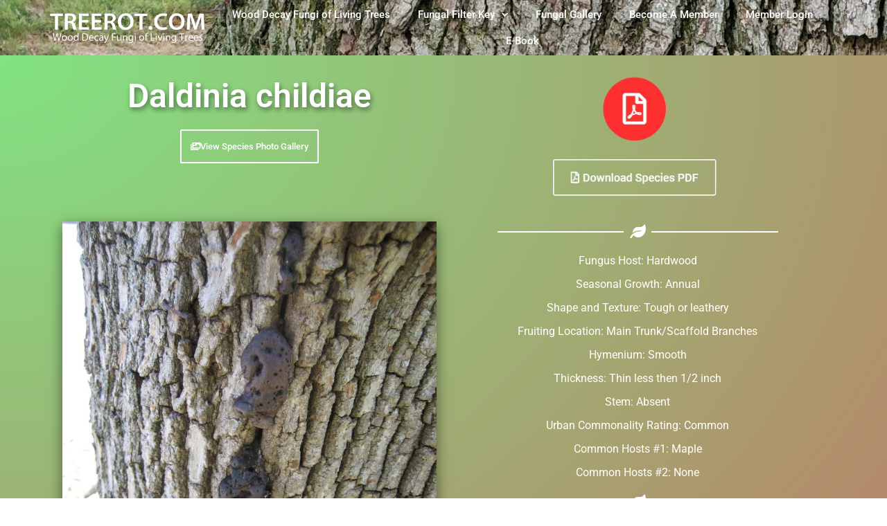

--- FILE ---
content_type: text/html; charset=UTF-8
request_url: https://www.treerot.com/fungi/daldinia-childiae/
body_size: 14178
content:
<!doctype html>
<html lang="en-US">
<head>
<meta charset="UTF-8">
<meta name="viewport" content="width=device-width, initial-scale=1">
<link rel="profile" href="https://gmpg.org/xfn/11">
<meta name='robots' content='index, follow, max-image-preview:large, max-snippet:-1, max-video-preview:-1' />
<style>img:is([sizes="auto" i], [sizes^="auto," i]) { contain-intrinsic-size: 3000px 1500px }</style>
<!-- This site is optimized with the Yoast SEO plugin v26.3 - https://yoast.com/wordpress/plugins/seo/ -->
<title>Daldinia childiae - TreeRot.com</title>
<link rel="canonical" href="https://www.treerot.com/fungi/daldinia-childiae/" />
<meta property="og:locale" content="en_US" />
<meta property="og:type" content="article" />
<meta property="og:title" content="Daldinia childiae - TreeRot.com" />
<meta property="og:url" content="https://www.treerot.com/fungi/daldinia-childiae/" />
<meta property="og:site_name" content="TreeRot.com" />
<meta property="article:modified_time" content="2025-07-21T17:56:28+00:00" />
<meta property="og:image" content="https://www.treerot.com/wp-content/uploads/2022/09/6.-Fruiting-directly-on-the-bark-of-a-Norway-maple-scaled.jpg" />
<meta property="og:image:width" content="1920" />
<meta property="og:image:height" content="2560" />
<meta property="og:image:type" content="image/jpeg" />
<meta name="twitter:card" content="summary_large_image" />
<script type="application/ld+json" class="yoast-schema-graph">{"@context":"https://schema.org","@graph":[{"@type":"WebPage","@id":"https://www.treerot.com/fungi/daldinia-childiae/","url":"https://www.treerot.com/fungi/daldinia-childiae/","name":"Daldinia childiae - TreeRot.com","isPartOf":{"@id":"https://www.treerot.com/#website"},"primaryImageOfPage":{"@id":"https://www.treerot.com/fungi/daldinia-childiae/#primaryimage"},"image":{"@id":"https://www.treerot.com/fungi/daldinia-childiae/#primaryimage"},"thumbnailUrl":"https://www.treerot.com/wp-content/uploads/2022/09/6.-Fruiting-directly-on-the-bark-of-a-Norway-maple-scaled.jpg","datePublished":"2022-09-06T18:53:36+00:00","dateModified":"2025-07-21T17:56:28+00:00","breadcrumb":{"@id":"https://www.treerot.com/fungi/daldinia-childiae/#breadcrumb"},"inLanguage":"en-US","potentialAction":[{"@type":"ReadAction","target":["https://www.treerot.com/fungi/daldinia-childiae/"]}]},{"@type":"ImageObject","inLanguage":"en-US","@id":"https://www.treerot.com/fungi/daldinia-childiae/#primaryimage","url":"https://www.treerot.com/wp-content/uploads/2022/09/6.-Fruiting-directly-on-the-bark-of-a-Norway-maple-scaled.jpg","contentUrl":"https://www.treerot.com/wp-content/uploads/2022/09/6.-Fruiting-directly-on-the-bark-of-a-Norway-maple-scaled.jpg","width":1920,"height":2560,"caption":"Daldinia childiae"},{"@type":"BreadcrumbList","@id":"https://www.treerot.com/fungi/daldinia-childiae/#breadcrumb","itemListElement":[{"@type":"ListItem","position":1,"name":"Home","item":"https://www.treerot.com/"},{"@type":"ListItem","position":2,"name":"Fungi","item":"https://www.treerot.com/fungi/"},{"@type":"ListItem","position":3,"name":"Daldinia childiae"}]},{"@type":"WebSite","@id":"https://www.treerot.com/#website","url":"https://www.treerot.com/","name":"TreeRot.com","description":"Wood Decay Fungi of Living Trees","publisher":{"@id":"https://www.treerot.com/#organization"},"potentialAction":[{"@type":"SearchAction","target":{"@type":"EntryPoint","urlTemplate":"https://www.treerot.com/?s={search_term_string}"},"query-input":{"@type":"PropertyValueSpecification","valueRequired":true,"valueName":"search_term_string"}}],"inLanguage":"en-US"},{"@type":"Organization","@id":"https://www.treerot.com/#organization","name":"TreeRot.com","url":"https://www.treerot.com/","logo":{"@type":"ImageObject","inLanguage":"en-US","@id":"https://www.treerot.com/#/schema/logo/image/","url":"https://www.treerot.com/wp-content/uploads/2022/09/LOGO2.jpg","contentUrl":"https://www.treerot.com/wp-content/uploads/2022/09/LOGO2.jpg","width":1068,"height":847,"caption":"TreeRot.com"},"image":{"@id":"https://www.treerot.com/#/schema/logo/image/"}}]}</script>
<!-- / Yoast SEO plugin. -->
<link rel="alternate" type="application/rss+xml" title="TreeRot.com &raquo; Feed" href="https://www.treerot.com/feed/" />
<link rel="alternate" type="application/rss+xml" title="TreeRot.com &raquo; Comments Feed" href="https://www.treerot.com/comments/feed/" />
<!-- <link rel='stylesheet' id='wp-block-library-css' href='https://www.treerot.com/wp-includes/css/dist/block-library/style.min.css?ver=6.8.3' media='all' /> -->
<link rel="stylesheet" type="text/css" href="//www.treerot.com/wp-content/cache/wpfc-minified/g1ob11h8/5xjcm.css" media="all"/>
<style id='pdfemb-pdf-embedder-viewer-style-inline-css'>
.wp-block-pdfemb-pdf-embedder-viewer{max-width:none}
</style>
<style id='global-styles-inline-css'>
:root{--wp--preset--aspect-ratio--square: 1;--wp--preset--aspect-ratio--4-3: 4/3;--wp--preset--aspect-ratio--3-4: 3/4;--wp--preset--aspect-ratio--3-2: 3/2;--wp--preset--aspect-ratio--2-3: 2/3;--wp--preset--aspect-ratio--16-9: 16/9;--wp--preset--aspect-ratio--9-16: 9/16;--wp--preset--color--black: #000000;--wp--preset--color--cyan-bluish-gray: #abb8c3;--wp--preset--color--white: #ffffff;--wp--preset--color--pale-pink: #f78da7;--wp--preset--color--vivid-red: #cf2e2e;--wp--preset--color--luminous-vivid-orange: #ff6900;--wp--preset--color--luminous-vivid-amber: #fcb900;--wp--preset--color--light-green-cyan: #7bdcb5;--wp--preset--color--vivid-green-cyan: #00d084;--wp--preset--color--pale-cyan-blue: #8ed1fc;--wp--preset--color--vivid-cyan-blue: #0693e3;--wp--preset--color--vivid-purple: #9b51e0;--wp--preset--gradient--vivid-cyan-blue-to-vivid-purple: linear-gradient(135deg,rgba(6,147,227,1) 0%,rgb(155,81,224) 100%);--wp--preset--gradient--light-green-cyan-to-vivid-green-cyan: linear-gradient(135deg,rgb(122,220,180) 0%,rgb(0,208,130) 100%);--wp--preset--gradient--luminous-vivid-amber-to-luminous-vivid-orange: linear-gradient(135deg,rgba(252,185,0,1) 0%,rgba(255,105,0,1) 100%);--wp--preset--gradient--luminous-vivid-orange-to-vivid-red: linear-gradient(135deg,rgba(255,105,0,1) 0%,rgb(207,46,46) 100%);--wp--preset--gradient--very-light-gray-to-cyan-bluish-gray: linear-gradient(135deg,rgb(238,238,238) 0%,rgb(169,184,195) 100%);--wp--preset--gradient--cool-to-warm-spectrum: linear-gradient(135deg,rgb(74,234,220) 0%,rgb(151,120,209) 20%,rgb(207,42,186) 40%,rgb(238,44,130) 60%,rgb(251,105,98) 80%,rgb(254,248,76) 100%);--wp--preset--gradient--blush-light-purple: linear-gradient(135deg,rgb(255,206,236) 0%,rgb(152,150,240) 100%);--wp--preset--gradient--blush-bordeaux: linear-gradient(135deg,rgb(254,205,165) 0%,rgb(254,45,45) 50%,rgb(107,0,62) 100%);--wp--preset--gradient--luminous-dusk: linear-gradient(135deg,rgb(255,203,112) 0%,rgb(199,81,192) 50%,rgb(65,88,208) 100%);--wp--preset--gradient--pale-ocean: linear-gradient(135deg,rgb(255,245,203) 0%,rgb(182,227,212) 50%,rgb(51,167,181) 100%);--wp--preset--gradient--electric-grass: linear-gradient(135deg,rgb(202,248,128) 0%,rgb(113,206,126) 100%);--wp--preset--gradient--midnight: linear-gradient(135deg,rgb(2,3,129) 0%,rgb(40,116,252) 100%);--wp--preset--font-size--small: 13px;--wp--preset--font-size--medium: 20px;--wp--preset--font-size--large: 36px;--wp--preset--font-size--x-large: 42px;--wp--preset--spacing--20: 0.44rem;--wp--preset--spacing--30: 0.67rem;--wp--preset--spacing--40: 1rem;--wp--preset--spacing--50: 1.5rem;--wp--preset--spacing--60: 2.25rem;--wp--preset--spacing--70: 3.38rem;--wp--preset--spacing--80: 5.06rem;--wp--preset--shadow--natural: 6px 6px 9px rgba(0, 0, 0, 0.2);--wp--preset--shadow--deep: 12px 12px 50px rgba(0, 0, 0, 0.4);--wp--preset--shadow--sharp: 6px 6px 0px rgba(0, 0, 0, 0.2);--wp--preset--shadow--outlined: 6px 6px 0px -3px rgba(255, 255, 255, 1), 6px 6px rgba(0, 0, 0, 1);--wp--preset--shadow--crisp: 6px 6px 0px rgba(0, 0, 0, 1);}:root { --wp--style--global--content-size: 800px;--wp--style--global--wide-size: 1200px; }:where(body) { margin: 0; }.wp-site-blocks > .alignleft { float: left; margin-right: 2em; }.wp-site-blocks > .alignright { float: right; margin-left: 2em; }.wp-site-blocks > .aligncenter { justify-content: center; margin-left: auto; margin-right: auto; }:where(.wp-site-blocks) > * { margin-block-start: 24px; margin-block-end: 0; }:where(.wp-site-blocks) > :first-child { margin-block-start: 0; }:where(.wp-site-blocks) > :last-child { margin-block-end: 0; }:root { --wp--style--block-gap: 24px; }:root :where(.is-layout-flow) > :first-child{margin-block-start: 0;}:root :where(.is-layout-flow) > :last-child{margin-block-end: 0;}:root :where(.is-layout-flow) > *{margin-block-start: 24px;margin-block-end: 0;}:root :where(.is-layout-constrained) > :first-child{margin-block-start: 0;}:root :where(.is-layout-constrained) > :last-child{margin-block-end: 0;}:root :where(.is-layout-constrained) > *{margin-block-start: 24px;margin-block-end: 0;}:root :where(.is-layout-flex){gap: 24px;}:root :where(.is-layout-grid){gap: 24px;}.is-layout-flow > .alignleft{float: left;margin-inline-start: 0;margin-inline-end: 2em;}.is-layout-flow > .alignright{float: right;margin-inline-start: 2em;margin-inline-end: 0;}.is-layout-flow > .aligncenter{margin-left: auto !important;margin-right: auto !important;}.is-layout-constrained > .alignleft{float: left;margin-inline-start: 0;margin-inline-end: 2em;}.is-layout-constrained > .alignright{float: right;margin-inline-start: 2em;margin-inline-end: 0;}.is-layout-constrained > .aligncenter{margin-left: auto !important;margin-right: auto !important;}.is-layout-constrained > :where(:not(.alignleft):not(.alignright):not(.alignfull)){max-width: var(--wp--style--global--content-size);margin-left: auto !important;margin-right: auto !important;}.is-layout-constrained > .alignwide{max-width: var(--wp--style--global--wide-size);}body .is-layout-flex{display: flex;}.is-layout-flex{flex-wrap: wrap;align-items: center;}.is-layout-flex > :is(*, div){margin: 0;}body .is-layout-grid{display: grid;}.is-layout-grid > :is(*, div){margin: 0;}body{padding-top: 0px;padding-right: 0px;padding-bottom: 0px;padding-left: 0px;}a:where(:not(.wp-element-button)){text-decoration: underline;}:root :where(.wp-element-button, .wp-block-button__link){background-color: #32373c;border-width: 0;color: #fff;font-family: inherit;font-size: inherit;line-height: inherit;padding: calc(0.667em + 2px) calc(1.333em + 2px);text-decoration: none;}.has-black-color{color: var(--wp--preset--color--black) !important;}.has-cyan-bluish-gray-color{color: var(--wp--preset--color--cyan-bluish-gray) !important;}.has-white-color{color: var(--wp--preset--color--white) !important;}.has-pale-pink-color{color: var(--wp--preset--color--pale-pink) !important;}.has-vivid-red-color{color: var(--wp--preset--color--vivid-red) !important;}.has-luminous-vivid-orange-color{color: var(--wp--preset--color--luminous-vivid-orange) !important;}.has-luminous-vivid-amber-color{color: var(--wp--preset--color--luminous-vivid-amber) !important;}.has-light-green-cyan-color{color: var(--wp--preset--color--light-green-cyan) !important;}.has-vivid-green-cyan-color{color: var(--wp--preset--color--vivid-green-cyan) !important;}.has-pale-cyan-blue-color{color: var(--wp--preset--color--pale-cyan-blue) !important;}.has-vivid-cyan-blue-color{color: var(--wp--preset--color--vivid-cyan-blue) !important;}.has-vivid-purple-color{color: var(--wp--preset--color--vivid-purple) !important;}.has-black-background-color{background-color: var(--wp--preset--color--black) !important;}.has-cyan-bluish-gray-background-color{background-color: var(--wp--preset--color--cyan-bluish-gray) !important;}.has-white-background-color{background-color: var(--wp--preset--color--white) !important;}.has-pale-pink-background-color{background-color: var(--wp--preset--color--pale-pink) !important;}.has-vivid-red-background-color{background-color: var(--wp--preset--color--vivid-red) !important;}.has-luminous-vivid-orange-background-color{background-color: var(--wp--preset--color--luminous-vivid-orange) !important;}.has-luminous-vivid-amber-background-color{background-color: var(--wp--preset--color--luminous-vivid-amber) !important;}.has-light-green-cyan-background-color{background-color: var(--wp--preset--color--light-green-cyan) !important;}.has-vivid-green-cyan-background-color{background-color: var(--wp--preset--color--vivid-green-cyan) !important;}.has-pale-cyan-blue-background-color{background-color: var(--wp--preset--color--pale-cyan-blue) !important;}.has-vivid-cyan-blue-background-color{background-color: var(--wp--preset--color--vivid-cyan-blue) !important;}.has-vivid-purple-background-color{background-color: var(--wp--preset--color--vivid-purple) !important;}.has-black-border-color{border-color: var(--wp--preset--color--black) !important;}.has-cyan-bluish-gray-border-color{border-color: var(--wp--preset--color--cyan-bluish-gray) !important;}.has-white-border-color{border-color: var(--wp--preset--color--white) !important;}.has-pale-pink-border-color{border-color: var(--wp--preset--color--pale-pink) !important;}.has-vivid-red-border-color{border-color: var(--wp--preset--color--vivid-red) !important;}.has-luminous-vivid-orange-border-color{border-color: var(--wp--preset--color--luminous-vivid-orange) !important;}.has-luminous-vivid-amber-border-color{border-color: var(--wp--preset--color--luminous-vivid-amber) !important;}.has-light-green-cyan-border-color{border-color: var(--wp--preset--color--light-green-cyan) !important;}.has-vivid-green-cyan-border-color{border-color: var(--wp--preset--color--vivid-green-cyan) !important;}.has-pale-cyan-blue-border-color{border-color: var(--wp--preset--color--pale-cyan-blue) !important;}.has-vivid-cyan-blue-border-color{border-color: var(--wp--preset--color--vivid-cyan-blue) !important;}.has-vivid-purple-border-color{border-color: var(--wp--preset--color--vivid-purple) !important;}.has-vivid-cyan-blue-to-vivid-purple-gradient-background{background: var(--wp--preset--gradient--vivid-cyan-blue-to-vivid-purple) !important;}.has-light-green-cyan-to-vivid-green-cyan-gradient-background{background: var(--wp--preset--gradient--light-green-cyan-to-vivid-green-cyan) !important;}.has-luminous-vivid-amber-to-luminous-vivid-orange-gradient-background{background: var(--wp--preset--gradient--luminous-vivid-amber-to-luminous-vivid-orange) !important;}.has-luminous-vivid-orange-to-vivid-red-gradient-background{background: var(--wp--preset--gradient--luminous-vivid-orange-to-vivid-red) !important;}.has-very-light-gray-to-cyan-bluish-gray-gradient-background{background: var(--wp--preset--gradient--very-light-gray-to-cyan-bluish-gray) !important;}.has-cool-to-warm-spectrum-gradient-background{background: var(--wp--preset--gradient--cool-to-warm-spectrum) !important;}.has-blush-light-purple-gradient-background{background: var(--wp--preset--gradient--blush-light-purple) !important;}.has-blush-bordeaux-gradient-background{background: var(--wp--preset--gradient--blush-bordeaux) !important;}.has-luminous-dusk-gradient-background{background: var(--wp--preset--gradient--luminous-dusk) !important;}.has-pale-ocean-gradient-background{background: var(--wp--preset--gradient--pale-ocean) !important;}.has-electric-grass-gradient-background{background: var(--wp--preset--gradient--electric-grass) !important;}.has-midnight-gradient-background{background: var(--wp--preset--gradient--midnight) !important;}.has-small-font-size{font-size: var(--wp--preset--font-size--small) !important;}.has-medium-font-size{font-size: var(--wp--preset--font-size--medium) !important;}.has-large-font-size{font-size: var(--wp--preset--font-size--large) !important;}.has-x-large-font-size{font-size: var(--wp--preset--font-size--x-large) !important;}
:root :where(.wp-block-pullquote){font-size: 1.5em;line-height: 1.6;}
</style>
<!-- <link rel='stylesheet' id='hello-child-style-css' href='https://www.treerot.com/wp-content/themes/hello-elementor/style.css?ver=3.4.5' media='all' /> -->
<!-- <link rel='stylesheet' id='search-filter-plugin-styles-css' href='https://www.treerot.com/wp-content/plugins/search-filter-pro/public/assets/css/search-filter.min.css?ver=2.5.21' media='all' /> -->
<!-- <link rel='stylesheet' id='hello-elementor-css' href='https://www.treerot.com/wp-content/themes/hello-elementor/assets/css/reset.css?ver=3.4.5' media='all' /> -->
<!-- <link rel='stylesheet' id='hello-elementor-theme-style-css' href='https://www.treerot.com/wp-content/themes/hello-elementor/assets/css/theme.css?ver=3.4.5' media='all' /> -->
<!-- <link rel='stylesheet' id='hello-elementor-header-footer-css' href='https://www.treerot.com/wp-content/themes/hello-elementor/assets/css/header-footer.css?ver=3.4.5' media='all' /> -->
<!-- <link rel='stylesheet' id='elementor-frontend-css' href='https://www.treerot.com/wp-content/plugins/elementor/assets/css/frontend.min.css?ver=3.32.5' media='all' /> -->
<link rel="stylesheet" type="text/css" href="//www.treerot.com/wp-content/cache/wpfc-minified/qhc0vsji/5xjcm.css" media="all"/>
<link rel='stylesheet' id='elementor-post-1506-css' href='https://www.treerot.com/wp-content/uploads/elementor/css/post-1506.css?ver=1762325706' media='all' />
<!-- <link rel='stylesheet' id='widget-image-css' href='https://www.treerot.com/wp-content/plugins/elementor/assets/css/widget-image.min.css?ver=3.32.5' media='all' /> -->
<!-- <link rel='stylesheet' id='widget-nav-menu-css' href='https://www.treerot.com/wp-content/plugins/elementor-pro/assets/css/widget-nav-menu.min.css?ver=3.32.3' media='all' /> -->
<!-- <link rel='stylesheet' id='widget-heading-css' href='https://www.treerot.com/wp-content/plugins/elementor/assets/css/widget-heading.min.css?ver=3.32.5' media='all' /> -->
<!-- <link rel='stylesheet' id='e-animation-grow-css' href='https://www.treerot.com/wp-content/plugins/elementor/assets/lib/animations/styles/e-animation-grow.min.css?ver=3.32.5' media='all' /> -->
<!-- <link rel='stylesheet' id='widget-flip-box-css' href='https://www.treerot.com/wp-content/plugins/elementor-pro/assets/css/widget-flip-box.min.css?ver=3.32.3' media='all' /> -->
<!-- <link rel='stylesheet' id='widget-divider-css' href='https://www.treerot.com/wp-content/plugins/elementor/assets/css/widget-divider.min.css?ver=3.32.5' media='all' /> -->
<!-- <link rel='stylesheet' id='e-shapes-css' href='https://www.treerot.com/wp-content/plugins/elementor/assets/css/conditionals/shapes.min.css?ver=3.32.5' media='all' /> -->
<!-- <link rel='stylesheet' id='swiper-css' href='https://www.treerot.com/wp-content/plugins/elementor/assets/lib/swiper/v8/css/swiper.min.css?ver=8.4.5' media='all' /> -->
<!-- <link rel='stylesheet' id='e-swiper-css' href='https://www.treerot.com/wp-content/plugins/elementor/assets/css/conditionals/e-swiper.min.css?ver=3.32.5' media='all' /> -->
<!-- <link rel='stylesheet' id='widget-gallery-css' href='https://www.treerot.com/wp-content/plugins/elementor-pro/assets/css/widget-gallery.min.css?ver=3.32.3' media='all' /> -->
<!-- <link rel='stylesheet' id='elementor-gallery-css' href='https://www.treerot.com/wp-content/plugins/elementor/assets/lib/e-gallery/css/e-gallery.min.css?ver=1.2.0' media='all' /> -->
<!-- <link rel='stylesheet' id='e-transitions-css' href='https://www.treerot.com/wp-content/plugins/elementor-pro/assets/css/conditionals/transitions.min.css?ver=3.32.3' media='all' /> -->
<!-- <link rel='stylesheet' id='elementor-icons-css' href='https://www.treerot.com/wp-content/plugins/elementor/assets/lib/eicons/css/elementor-icons.min.css?ver=5.44.0' media='all' /> -->
<link rel="stylesheet" type="text/css" href="//www.treerot.com/wp-content/cache/wpfc-minified/f4p3nm38/5xv7d.css" media="all"/>
<link rel='stylesheet' id='elementor-post-1527-css' href='https://www.treerot.com/wp-content/uploads/elementor/css/post-1527.css?ver=1762325706' media='all' />
<link rel='stylesheet' id='elementor-post-2802-css' href='https://www.treerot.com/wp-content/uploads/elementor/css/post-2802.css?ver=1762325706' media='all' />
<link rel='stylesheet' id='elementor-post-2093-css' href='https://www.treerot.com/wp-content/uploads/elementor/css/post-2093.css?ver=1762327588' media='all' />
<!-- <link rel='stylesheet' id='custom-layouts-styles-css' href='https://www.treerot.com/wp-content/uploads/custom-layouts/style.css?ver=6' media='all' /> -->
<!-- <link rel='stylesheet' id='eael-general-css' href='https://www.treerot.com/wp-content/plugins/essential-addons-for-elementor-lite/assets/front-end/css/view/general.min.css?ver=6.4.0' media='all' /> -->
<!-- <link rel='stylesheet' id='elementor-gf-local-roboto-css' href='https://www.treerot.com/wp-content/uploads/elementor/google-fonts/css/roboto.css?ver=1742276961' media='all' /> -->
<!-- <link rel='stylesheet' id='elementor-icons-shared-0-css' href='https://www.treerot.com/wp-content/plugins/elementor/assets/lib/font-awesome/css/fontawesome.min.css?ver=5.15.3' media='all' /> -->
<!-- <link rel='stylesheet' id='elementor-icons-fa-solid-css' href='https://www.treerot.com/wp-content/plugins/elementor/assets/lib/font-awesome/css/solid.min.css?ver=5.15.3' media='all' /> -->
<!-- <link rel='stylesheet' id='elementor-icons-fa-regular-css' href='https://www.treerot.com/wp-content/plugins/elementor/assets/lib/font-awesome/css/regular.min.css?ver=5.15.3' media='all' /> -->
<link rel="stylesheet" type="text/css" href="//www.treerot.com/wp-content/cache/wpfc-minified/2p2b9pjc/5xv7d.css" media="all"/>
<script src="https://www.treerot.com/wp-includes/js/jquery/jquery.min.js?ver=3.7.1" id="jquery-core-js"></script>
<script src="https://www.treerot.com/wp-includes/js/jquery/jquery-migrate.min.js?ver=3.4.1" id="jquery-migrate-js"></script>
<link rel="https://api.w.org/" href="https://www.treerot.com/wp-json/" /><link rel="alternate" title="JSON" type="application/json" href="https://www.treerot.com/wp-json/wp/v2/fungi/1691" /><link rel="EditURI" type="application/rsd+xml" title="RSD" href="https://www.treerot.com/xmlrpc.php?rsd" />
<meta name="generator" content="WordPress 6.8.3" />
<link rel='shortlink' href='https://www.treerot.com/?p=1691' />
<link rel="alternate" title="oEmbed (JSON)" type="application/json+oembed" href="https://www.treerot.com/wp-json/oembed/1.0/embed?url=https%3A%2F%2Fwww.treerot.com%2Ffungi%2Fdaldinia-childiae%2F" />
<link rel="alternate" title="oEmbed (XML)" type="text/xml+oembed" href="https://www.treerot.com/wp-json/oembed/1.0/embed?url=https%3A%2F%2Fwww.treerot.com%2Ffungi%2Fdaldinia-childiae%2F&#038;format=xml" />
<meta name="generator" content="Elementor 3.32.5; features: additional_custom_breakpoints; settings: css_print_method-external, google_font-enabled, font_display-auto">
<style>
.e-con.e-parent:nth-of-type(n+4):not(.e-lazyloaded):not(.e-no-lazyload),
.e-con.e-parent:nth-of-type(n+4):not(.e-lazyloaded):not(.e-no-lazyload) * {
background-image: none !important;
}
@media screen and (max-height: 1024px) {
.e-con.e-parent:nth-of-type(n+3):not(.e-lazyloaded):not(.e-no-lazyload),
.e-con.e-parent:nth-of-type(n+3):not(.e-lazyloaded):not(.e-no-lazyload) * {
background-image: none !important;
}
}
@media screen and (max-height: 640px) {
.e-con.e-parent:nth-of-type(n+2):not(.e-lazyloaded):not(.e-no-lazyload),
.e-con.e-parent:nth-of-type(n+2):not(.e-lazyloaded):not(.e-no-lazyload) * {
background-image: none !important;
}
}
</style>
</head>
<body data-rsssl=1 class="wp-singular fungi-template-default single single-fungi postid-1691 wp-custom-logo wp-embed-responsive wp-theme-hello-elementor hello-elementor-default elementor-default elementor-kit-1506 elementor-page-2093">
<!-- Google tag (gtag.js) -->
<script async src="https://www.googletagmanager.com/gtag/js?id=G-E3TH4XSLHX"></script>
<script>
window.dataLayer = window.dataLayer || [];
function gtag(){dataLayer.push(arguments);}
gtag('js', new Date());
gtag('config', 'G-E3TH4XSLHX');
</script>
<a class="skip-link screen-reader-text" href="#content">Skip to content</a>
<header data-elementor-type="header" data-elementor-id="1527" class="elementor elementor-1527 elementor-location-header" data-elementor-post-type="elementor_library">
<header data-particle_enable="false" data-particle-mobile-disabled="false" class="elementor-section elementor-top-section elementor-element elementor-element-13c1c865 elementor-section-content-middle elementor-section-height-min-height elementor-section-boxed elementor-section-height-default elementor-section-items-middle" data-id="13c1c865" data-element_type="section" data-settings="{&quot;background_background&quot;:&quot;classic&quot;}">
<div class="elementor-background-overlay"></div>
<div class="elementor-container elementor-column-gap-no">
<div class="elementor-column elementor-col-50 elementor-top-column elementor-element elementor-element-6e3666dd" data-id="6e3666dd" data-element_type="column">
<div class="elementor-widget-wrap elementor-element-populated">
<div class="elementor-element elementor-element-63f7482a elementor-widget elementor-widget-theme-site-logo elementor-widget-image" data-id="63f7482a" data-element_type="widget" data-widget_type="theme-site-logo.default">
<div class="elementor-widget-container">
<a href="https://www.treerot.com">
<img width="387" height="80" src="https://www.treerot.com/wp-content/uploads/2022/08/LOGO.png" class="attachment-full size-full wp-image-1507" alt="Treerot.com - Wood Decay Fungi of Living Trees logo" srcset="https://www.treerot.com/wp-content/uploads/2022/08/LOGO.png 387w, https://www.treerot.com/wp-content/uploads/2022/08/LOGO-300x62.png 300w" sizes="(max-width: 387px) 100vw, 387px" />				</a>
</div>
</div>
</div>
</div>
<div class="elementor-column elementor-col-50 elementor-top-column elementor-element elementor-element-74182906" data-id="74182906" data-element_type="column">
<div class="elementor-widget-wrap elementor-element-populated">
<div class="elementor-element elementor-element-c6a50a9 elementor-nav-menu__align-center elementor-nav-menu--stretch elementor-nav-menu--dropdown-tablet elementor-nav-menu__text-align-aside elementor-nav-menu--toggle elementor-nav-menu--burger elementor-widget elementor-widget-nav-menu" data-id="c6a50a9" data-element_type="widget" data-settings="{&quot;full_width&quot;:&quot;stretch&quot;,&quot;submenu_icon&quot;:{&quot;value&quot;:&quot;&lt;i class=\&quot;fas fa-chevron-down\&quot; aria-hidden=\&quot;true\&quot;&gt;&lt;\/i&gt;&quot;,&quot;library&quot;:&quot;fa-solid&quot;},&quot;layout&quot;:&quot;horizontal&quot;,&quot;toggle&quot;:&quot;burger&quot;}" data-widget_type="nav-menu.default">
<div class="elementor-widget-container">
<nav aria-label="Menu" class="elementor-nav-menu--main elementor-nav-menu__container elementor-nav-menu--layout-horizontal e--pointer-underline e--animation-fade">
<ul id="menu-1-c6a50a9" class="elementor-nav-menu"><li class="menu-item menu-item-type-post_type menu-item-object-page menu-item-home menu-item-57"><a href="https://www.treerot.com/" class="elementor-item">Wood Decay Fungi of Living Trees</a></li>
<li class="menu-item menu-item-type-post_type menu-item-object-page menu-item-has-children menu-item-59"><a href="https://www.treerot.com/fungi-key/" class="elementor-item">Fungal Filter Key</a>
<ul class="sub-menu elementor-nav-menu--dropdown">
<li class="menu-item menu-item-type-post_type menu-item-object-page menu-item-2863"><a href="https://www.treerot.com/filter-descriptions/" class="elementor-sub-item">Filter Descriptions</a></li>
<li class="menu-item menu-item-type-custom menu-item-object-custom menu-item-2936"><a href="https://www.treerot.com/biology/" class="elementor-sub-item">Biology</a></li>
<li class="menu-item menu-item-type-custom menu-item-object-custom menu-item-2958"><a href="https://www.treerot.com/management/" class="elementor-sub-item">Management</a></li>
<li class="menu-item menu-item-type-custom menu-item-object-custom menu-item-3019"><a href="https://www.treerot.com/identification/" class="elementor-sub-item">Identification</a></li>
<li class="menu-item menu-item-type-post_type menu-item-object-page menu-item-2649"><a href="https://www.treerot.com/submit-samples-for-id/" class="elementor-sub-item">Samples</a></li>
</ul>
</li>
<li class="menu-item menu-item-type-custom menu-item-object-custom menu-item-1663"><a href="https://www.treerot.com/fungi/" class="elementor-item">Fungal Gallery</a></li>
<li class="nmr-administrator nmr-member menu-item menu-item-type-post_type menu-item-object-page menu-item-1405"><a href="https://www.treerot.com/membership/" class="elementor-item">Become A Member</a></li>
<li class="menu-item menu-item-type-post_type menu-item-object-page menu-item-2339"><a href="https://www.treerot.com/member-login/" class="elementor-item">Member Login</a></li>
<li class="menu-item menu-item-type-post_type menu-item-object-page menu-item-3118"><a href="https://www.treerot.com/e-book/" class="elementor-item">E-Book</a></li>
</ul>			</nav>
<div class="elementor-menu-toggle" role="button" tabindex="0" aria-label="Menu Toggle" aria-expanded="false">
<i aria-hidden="true" role="presentation" class="elementor-menu-toggle__icon--open eicon-menu-bar"></i><i aria-hidden="true" role="presentation" class="elementor-menu-toggle__icon--close eicon-close"></i>		</div>
<nav class="elementor-nav-menu--dropdown elementor-nav-menu__container" aria-hidden="true">
<ul id="menu-2-c6a50a9" class="elementor-nav-menu"><li class="menu-item menu-item-type-post_type menu-item-object-page menu-item-home menu-item-57"><a href="https://www.treerot.com/" class="elementor-item" tabindex="-1">Wood Decay Fungi of Living Trees</a></li>
<li class="menu-item menu-item-type-post_type menu-item-object-page menu-item-has-children menu-item-59"><a href="https://www.treerot.com/fungi-key/" class="elementor-item" tabindex="-1">Fungal Filter Key</a>
<ul class="sub-menu elementor-nav-menu--dropdown">
<li class="menu-item menu-item-type-post_type menu-item-object-page menu-item-2863"><a href="https://www.treerot.com/filter-descriptions/" class="elementor-sub-item" tabindex="-1">Filter Descriptions</a></li>
<li class="menu-item menu-item-type-custom menu-item-object-custom menu-item-2936"><a href="https://www.treerot.com/biology/" class="elementor-sub-item" tabindex="-1">Biology</a></li>
<li class="menu-item menu-item-type-custom menu-item-object-custom menu-item-2958"><a href="https://www.treerot.com/management/" class="elementor-sub-item" tabindex="-1">Management</a></li>
<li class="menu-item menu-item-type-custom menu-item-object-custom menu-item-3019"><a href="https://www.treerot.com/identification/" class="elementor-sub-item" tabindex="-1">Identification</a></li>
<li class="menu-item menu-item-type-post_type menu-item-object-page menu-item-2649"><a href="https://www.treerot.com/submit-samples-for-id/" class="elementor-sub-item" tabindex="-1">Samples</a></li>
</ul>
</li>
<li class="menu-item menu-item-type-custom menu-item-object-custom menu-item-1663"><a href="https://www.treerot.com/fungi/" class="elementor-item" tabindex="-1">Fungal Gallery</a></li>
<li class="nmr-administrator nmr-member menu-item menu-item-type-post_type menu-item-object-page menu-item-1405"><a href="https://www.treerot.com/membership/" class="elementor-item" tabindex="-1">Become A Member</a></li>
<li class="menu-item menu-item-type-post_type menu-item-object-page menu-item-2339"><a href="https://www.treerot.com/member-login/" class="elementor-item" tabindex="-1">Member Login</a></li>
<li class="menu-item menu-item-type-post_type menu-item-object-page menu-item-3118"><a href="https://www.treerot.com/e-book/" class="elementor-item" tabindex="-1">E-Book</a></li>
</ul>			</nav>
</div>
</div>
</div>
</div>
</div>
</header>
</header>
<div data-elementor-type="single-post" data-elementor-id="2093" class="elementor elementor-2093 elementor-location-single post-1691 fungi type-fungi status-publish has-post-thumbnail hentry fungi-all_fungi" data-elementor-post-type="elementor_library">
<section data-particle_enable="false" data-particle-mobile-disabled="false" class="elementor-section elementor-top-section elementor-element elementor-element-bc1e69a elementor-section-boxed elementor-section-height-default elementor-section-height-default" data-id="bc1e69a" data-element_type="section" data-settings="{&quot;background_background&quot;:&quot;gradient&quot;,&quot;shape_divider_bottom&quot;:&quot;wave-brush&quot;}">
<div class="elementor-shape elementor-shape-bottom" aria-hidden="true" data-negative="false">
<svg xmlns="http://www.w3.org/2000/svg" viewBox="0 0 283.5 27.8" preserveAspectRatio="none">
<path class="elementor-shape-fill" d="M283.5,9.7c0,0-7.3,4.3-14,4.6c-6.8,0.3-12.6,0-20.9-1.5c-11.3-2-33.1-10.1-44.7-5.7	s-12.1,4.6-18,7.4c-6.6,3.2-20,9.6-36.6,9.3C131.6,23.5,99.5,7.2,86.3,8c-1.4,0.1-6.6,0.8-10.5,2c-3.8,1.2-9.4,3.8-17,4.7	c-3.2,0.4-8.3,1.1-14.2,0.9c-1.5-0.1-6.3-0.4-12-1.6c-5.7-1.2-11-3.1-15.8-3.7C6.5,9.2,0,10.8,0,10.8V0h283.5V9.7z M260.8,11.3	c-0.7-1-2-0.4-4.3-0.4c-2.3,0-6.1-1.2-5.8-1.1c0.3,0.1,3.1,1.5,6,1.9C259.7,12.2,261.4,12.3,260.8,11.3z M242.4,8.6	c0,0-2.4-0.2-5.6-0.9c-3.2-0.8-10.3-2.8-15.1-3.5c-8.2-1.1-15.8,0-15.1,0.1c0.8,0.1,9.6-0.6,17.6,1.1c3.3,0.7,9.3,2.2,12.4,2.7	C239.9,8.7,242.4,8.6,242.4,8.6z M185.2,8.5c1.7-0.7-13.3,4.7-18.5,6.1c-2.1,0.6-6.2,1.6-10,2c-3.9,0.4-8.9,0.4-8.8,0.5	c0,0.2,5.8,0.8,11.2,0c5.4-0.8,5.2-1.1,7.6-1.6C170.5,14.7,183.5,9.2,185.2,8.5z M199.1,6.9c0.2,0-0.8-0.4-4.8,1.1	c-4,1.5-6.7,3.5-6.9,3.7c-0.2,0.1,3.5-1.8,6.6-3C197,7.5,199,6.9,199.1,6.9z M283,6c-0.1,0.1-1.9,1.1-4.8,2.5s-6.9,2.8-6.7,2.7	c0.2,0,3.5-0.6,7.4-2.5C282.8,6.8,283.1,5.9,283,6z M31.3,11.6c0.1-0.2-1.9-0.2-4.5-1.2s-5.4-1.6-7.8-2C15,7.6,7.3,8.5,7.7,8.6	C8,8.7,15.9,8.3,20.2,9.3c2.2,0.5,2.4,0.5,5.7,1.6S31.2,11.9,31.3,11.6z M73,9.2c0.4-0.1,3.5-1.6,8.4-2.6c4.9-1.1,8.9-0.5,8.9-0.8	c0-0.3-1-0.9-6.2-0.3S72.6,9.3,73,9.2z M71.6,6.7C71.8,6.8,75,5.4,77.3,5c2.3-0.3,1.9-0.5,1.9-0.6c0-0.1-1.1-0.2-2.7,0.2	C74.8,5.1,71.4,6.6,71.6,6.7z M93.6,4.4c0.1,0.2,3.5,0.8,5.6,1.8c2.1,1,1.8,0.6,1.9,0.5c0.1-0.1-0.8-0.8-2.4-1.3	C97.1,4.8,93.5,4.2,93.6,4.4z M65.4,11.1c-0.1,0.3,0.3,0.5,1.9-0.2s2.6-1.3,2.2-1.2s-0.9,0.4-2.5,0.8C65.3,10.9,65.5,10.8,65.4,11.1	z M34.5,12.4c-0.2,0,2.1,0.8,3.3,0.9c1.2,0.1,2,0.1,2-0.2c0-0.3-0.1-0.5-1.6-0.4C36.6,12.8,34.7,12.4,34.5,12.4z M152.2,21.1	c-0.1,0.1-2.4-0.3-7.5-0.3c-5,0-13.6-2.4-17.2-3.5c-3.6-1.1,10,3.9,16.5,4.1C150.5,21.6,152.3,21,152.2,21.1z"/>
<path class="elementor-shape-fill" d="M269.6,18c-0.1-0.1-4.6,0.3-7.2,0c-7.3-0.7-17-3.2-16.6-2.9c0.4,0.3,13.7,3.1,17,3.3	C267.7,18.8,269.7,18,269.6,18z"/>
<path class="elementor-shape-fill" d="M227.4,9.8c-0.2-0.1-4.5-1-9.5-1.2c-5-0.2-12.7,0.6-12.3,0.5c0.3-0.1,5.9-1.8,13.3-1.2	S227.6,9.9,227.4,9.8z"/>
<path class="elementor-shape-fill" d="M204.5,13.4c-0.1-0.1,2-1,3.2-1.1c1.2-0.1,2,0,2,0.3c0,0.3-0.1,0.5-1.6,0.4	C206.4,12.9,204.6,13.5,204.5,13.4z"/>
<path class="elementor-shape-fill" d="M201,10.6c0-0.1-4.4,1.2-6.3,2.2c-1.9,0.9-6.2,3.1-6.1,3.1c0.1,0.1,4.2-1.6,6.3-2.6	S201,10.7,201,10.6z"/>
<path class="elementor-shape-fill" d="M154.5,26.7c-0.1-0.1-4.6,0.3-7.2,0c-7.3-0.7-17-3.2-16.6-2.9c0.4,0.3,13.7,3.1,17,3.3	C152.6,27.5,154.6,26.8,154.5,26.7z"/>
<path class="elementor-shape-fill" d="M41.9,19.3c0,0,1.2-0.3,2.9-0.1c1.7,0.2,5.8,0.9,8.2,0.7c4.2-0.4,7.4-2.7,7-2.6	c-0.4,0-4.3,2.2-8.6,1.9c-1.8-0.1-5.1-0.5-6.7-0.4S41.9,19.3,41.9,19.3z"/>
<path class="elementor-shape-fill" d="M75.5,12.6c0.2,0.1,2-0.8,4.3-1.1c2.3-0.2,2.1-0.3,2.1-0.5c0-0.1-1.8-0.4-3.4,0	C76.9,11.5,75.3,12.5,75.5,12.6z"/>
<path class="elementor-shape-fill" d="M15.6,13.2c0-0.1,4.3,0,6.7,0.5c2.4,0.5,5,1.9,5,2c0,0.1-2.7-0.8-5.1-1.4	C19.9,13.7,15.7,13.3,15.6,13.2z"/>
</svg>		</div>
<div class="elementor-container elementor-column-gap-default">
<div class="elementor-column elementor-col-100 elementor-top-column elementor-element elementor-element-8586d05" data-id="8586d05" data-element_type="column">
<div class="elementor-widget-wrap elementor-element-populated">
<section data-particle_enable="false" data-particle-mobile-disabled="false" class="elementor-section elementor-inner-section elementor-element elementor-element-ba09c99 elementor-section-boxed elementor-section-height-default elementor-section-height-default" data-id="ba09c99" data-element_type="section">
<div class="elementor-container elementor-column-gap-default">
<div class="elementor-column elementor-col-50 elementor-inner-column elementor-element elementor-element-0e951a6" data-id="0e951a6" data-element_type="column">
<div class="elementor-widget-wrap elementor-element-populated">
<div class="elementor-element elementor-element-f6b7164 elementor-widget elementor-widget-theme-post-title elementor-page-title elementor-widget-heading" data-id="f6b7164" data-element_type="widget" data-widget_type="theme-post-title.default">
<div class="elementor-widget-container">
<h1 class="elementor-heading-title elementor-size-default">Daldinia childiae</h1>				</div>
</div>
<div class="elementor-element elementor-element-26fb1d7 elementor-button-info elementor-align-center elementor-widget elementor-widget-button" data-id="26fb1d7" data-element_type="widget" data-widget_type="button.default">
<div class="elementor-widget-container">
<div class="elementor-button-wrapper">
<a class="elementor-button elementor-button-link elementor-size-xs elementor-animation-grow" href="#full-gallery">
<span class="elementor-button-content-wrapper">
<span class="elementor-button-icon">
<i aria-hidden="true" class="fas fa-images"></i>			</span>
<span class="elementor-button-text">View Species Photo Gallery</span>
</span>
</a>
</div>
</div>
</div>
</div>
</div>
<div class="elementor-column elementor-col-50 elementor-inner-column elementor-element elementor-element-73aaa36" data-id="73aaa36" data-element_type="column" data-settings="{&quot;background_background&quot;:&quot;classic&quot;}">
<div class="elementor-widget-wrap elementor-element-populated">
<div class="elementor-element elementor-element-d212838 elementor-flip-box--effect-flip elementor-flip-box--direction-up elementor-widget elementor-widget-flip-box" data-id="d212838" data-element_type="widget" data-widget_type="flip-box.default">
<div class="elementor-widget-container">
<div class="elementor-flip-box" tabindex="0">
<div class="elementor-flip-box__layer elementor-flip-box__front">
<div class="elementor-flip-box__layer__overlay">
<div class="elementor-flip-box__layer__inner">
</div>
</div>
</div>
<a class="elementor-flip-box__layer elementor-flip-box__back" href="https://www.treerot.com/membership/">
<div class="elementor-flip-box__layer__overlay">
<div class="elementor-flip-box__layer__inner">
<h3 class="elementor-flip-box__layer__title">
Become A Member!						</h3>
<div class="elementor-flip-box__layer__description">
Get lifetime immediate access to all downloadable documents plus free access to my latest e-book for just one payment of $35 USD!
</div>
<span class="elementor-flip-box__button elementor-button elementor-size-md">
Join Now						</span>
</div>
</div>
</a>
</div>
</div>
</div>
</div>
</div>
</div>
</section>
<section data-particle_enable="false" data-particle-mobile-disabled="false" class="elementor-section elementor-inner-section elementor-element elementor-element-1396c57 elementor-section-boxed elementor-section-height-default elementor-section-height-default" data-id="1396c57" data-element_type="section">
<div class="elementor-container elementor-column-gap-default">
<div class="elementor-column elementor-col-50 elementor-inner-column elementor-element elementor-element-be97922" data-id="be97922" data-element_type="column">
<div class="elementor-widget-wrap elementor-element-populated">
<div class="elementor-element elementor-element-6dd6ec5 elementor-widget elementor-widget-theme-post-featured-image elementor-widget-image" data-id="6dd6ec5" data-element_type="widget" data-widget_type="theme-post-featured-image.default">
<div class="elementor-widget-container">
<img width="768" height="1024" src="https://www.treerot.com/wp-content/uploads/2022/09/6.-Fruiting-directly-on-the-bark-of-a-Norway-maple-768x1024.jpg" class="attachment-large size-large wp-image-1697" alt="Daldinia childiae" srcset="https://www.treerot.com/wp-content/uploads/2022/09/6.-Fruiting-directly-on-the-bark-of-a-Norway-maple-768x1024.jpg 768w, https://www.treerot.com/wp-content/uploads/2022/09/6.-Fruiting-directly-on-the-bark-of-a-Norway-maple-225x300.jpg 225w, https://www.treerot.com/wp-content/uploads/2022/09/6.-Fruiting-directly-on-the-bark-of-a-Norway-maple-1152x1536.jpg 1152w, https://www.treerot.com/wp-content/uploads/2022/09/6.-Fruiting-directly-on-the-bark-of-a-Norway-maple-1536x2048.jpg 1536w, https://www.treerot.com/wp-content/uploads/2022/09/6.-Fruiting-directly-on-the-bark-of-a-Norway-maple-scaled.jpg 1920w" sizes="(max-width: 768px) 100vw, 768px" />															</div>
</div>
</div>
</div>
<div class="elementor-column elementor-col-50 elementor-inner-column elementor-element elementor-element-d4f06fd" data-id="d4f06fd" data-element_type="column">
<div class="elementor-widget-wrap elementor-element-populated">
<div class="elementor-element elementor-element-0d4730c elementor-widget-divider--view-line_icon elementor-view-default elementor-widget-divider--element-align-center elementor-widget elementor-widget-divider" data-id="0d4730c" data-element_type="widget" data-widget_type="divider.default">
<div class="elementor-widget-container">
<div class="elementor-divider">
<span class="elementor-divider-separator">
<div class="elementor-icon elementor-divider__element">
<i aria-hidden="true" class="fas fa-leaf"></i></div>
</span>
</div>
</div>
</div>
<div class="elementor-element elementor-element-4ab0410 elementor-widget elementor-widget-text-editor" data-id="4ab0410" data-element_type="widget" data-widget_type="text-editor.default">
<div class="elementor-widget-container">
Fungus Host: Hardwood								</div>
</div>
<div class="elementor-element elementor-element-a07a828 elementor-widget elementor-widget-text-editor" data-id="a07a828" data-element_type="widget" data-widget_type="text-editor.default">
<div class="elementor-widget-container">
Seasonal Growth: Annual								</div>
</div>
<div class="elementor-element elementor-element-9bb7813 elementor-widget elementor-widget-text-editor" data-id="9bb7813" data-element_type="widget" data-widget_type="text-editor.default">
<div class="elementor-widget-container">
Shape and Texture: Tough or leathery								</div>
</div>
<div class="elementor-element elementor-element-88f5db3 elementor-widget elementor-widget-text-editor" data-id="88f5db3" data-element_type="widget" data-widget_type="text-editor.default">
<div class="elementor-widget-container">
Fruiting Location: Main Trunk/Scaffold Branches								</div>
</div>
<div class="elementor-element elementor-element-999883c elementor-widget elementor-widget-text-editor" data-id="999883c" data-element_type="widget" data-widget_type="text-editor.default">
<div class="elementor-widget-container">
Hymenium: Smooth								</div>
</div>
<div class="elementor-element elementor-element-41cdfe4 elementor-widget elementor-widget-text-editor" data-id="41cdfe4" data-element_type="widget" data-widget_type="text-editor.default">
<div class="elementor-widget-container">
Thickness: Thin less then 1/2 inch								</div>
</div>
<div class="elementor-element elementor-element-34d1ed9 elementor-widget elementor-widget-text-editor" data-id="34d1ed9" data-element_type="widget" data-widget_type="text-editor.default">
<div class="elementor-widget-container">
Stem: Absent								</div>
</div>
<div class="elementor-element elementor-element-124fbe6 elementor-widget elementor-widget-text-editor" data-id="124fbe6" data-element_type="widget" data-widget_type="text-editor.default">
<div class="elementor-widget-container">
Urban Commonality Rating: Common								</div>
</div>
<div class="elementor-element elementor-element-7200faf elementor-widget elementor-widget-text-editor" data-id="7200faf" data-element_type="widget" data-widget_type="text-editor.default">
<div class="elementor-widget-container">
Common Hosts #1: Maple								</div>
</div>
<div class="elementor-element elementor-element-65df03c elementor-widget elementor-widget-text-editor" data-id="65df03c" data-element_type="widget" data-widget_type="text-editor.default">
<div class="elementor-widget-container">
Common Hosts #2: None								</div>
</div>
<div class="elementor-element elementor-element-5afc25b elementor-widget-divider--view-line_icon elementor-view-default elementor-widget-divider--element-align-center elementor-widget elementor-widget-divider" data-id="5afc25b" data-element_type="widget" data-widget_type="divider.default">
<div class="elementor-widget-container">
<div class="elementor-divider">
<span class="elementor-divider-separator">
<div class="elementor-icon elementor-divider__element">
<i aria-hidden="true" class="fas fa-leaf"></i></div>
</span>
</div>
</div>
</div>
</div>
</div>
</div>
</section>
</div>
</div>
</div>
</section>
<section data-particle_enable="false" data-particle-mobile-disabled="false" class="elementor-section elementor-top-section elementor-element elementor-element-6d9e92d elementor-section-boxed elementor-section-height-default elementor-section-height-default" data-id="6d9e92d" data-element_type="section">
<div class="elementor-container elementor-column-gap-default">
<div class="elementor-column elementor-col-100 elementor-top-column elementor-element elementor-element-0ad906a" data-id="0ad906a" data-element_type="column">
<div class="elementor-widget-wrap elementor-element-populated">
<div class="elementor-element elementor-element-58ee00e elementor-widget elementor-widget-heading" data-id="58ee00e" data-element_type="widget" data-widget_type="heading.default">
<div class="elementor-widget-container">
<h2 class="elementor-heading-title elementor-size-default">Species Gallery</h2>				</div>
</div>
</div>
</div>
</div>
</section>
<section data-particle_enable="false" data-particle-mobile-disabled="false" class="elementor-section elementor-top-section elementor-element elementor-element-bf952d3 elementor-section-boxed elementor-section-height-default elementor-section-height-default" data-id="bf952d3" data-element_type="section" id="full-gallery">
<div class="elementor-container elementor-column-gap-default">
<div class="elementor-column elementor-col-100 elementor-top-column elementor-element elementor-element-e353aeb" data-id="e353aeb" data-element_type="column">
<div class="elementor-widget-wrap elementor-element-populated">
<div class="elementor-element elementor-element-5985159 elementor-widget elementor-widget-gallery" data-id="5985159" data-element_type="widget" data-settings="{&quot;columns&quot;:3,&quot;aspect_ratio&quot;:&quot;4:3&quot;,&quot;overlay_title&quot;:&quot;title&quot;,&quot;overlay_description&quot;:&quot;alt&quot;,&quot;lazyload&quot;:&quot;yes&quot;,&quot;gallery_layout&quot;:&quot;grid&quot;,&quot;columns_tablet&quot;:2,&quot;columns_mobile&quot;:1,&quot;gap&quot;:{&quot;unit&quot;:&quot;px&quot;,&quot;size&quot;:10,&quot;sizes&quot;:[]},&quot;gap_tablet&quot;:{&quot;unit&quot;:&quot;px&quot;,&quot;size&quot;:10,&quot;sizes&quot;:[]},&quot;gap_mobile&quot;:{&quot;unit&quot;:&quot;px&quot;,&quot;size&quot;:10,&quot;sizes&quot;:[]},&quot;link_to&quot;:&quot;file&quot;,&quot;overlay_background&quot;:&quot;yes&quot;,&quot;content_hover_animation&quot;:&quot;fade-in&quot;}" data-widget_type="gallery.default">
<div class="elementor-widget-container">
<div class="elementor-gallery__container">
<a class="e-gallery-item elementor-gallery-item elementor-animated-content" href="https://www.treerot.com/wp-content/uploads/2022/09/1.-Habit-on-Norway-maple-cut-stem.-scaled.jpg" data-elementor-open-lightbox="yes" data-elementor-lightbox-slideshow="5985159" data-elementor-lightbox-title="1. Habit on Norway maple cut stem." data-e-action-hash="#elementor-action%3Aaction%3Dlightbox%26settings%3DeyJpZCI6MTY5MiwidXJsIjoiaHR0cHM6XC9cL3d3dy50cmVlcm90LmNvbVwvd3AtY29udGVudFwvdXBsb2Fkc1wvMjAyMlwvMDlcLzEuLUhhYml0LW9uLU5vcndheS1tYXBsZS1jdXQtc3RlbS4tc2NhbGVkLmpwZyIsInNsaWRlc2hvdyI6IjU5ODUxNTkifQ%3D%3D">
<div class="e-gallery-image elementor-gallery-item__image" data-thumbnail="https://www.treerot.com/wp-content/uploads/2022/09/1.-Habit-on-Norway-maple-cut-stem.-scaled.jpg" data-width="2560" data-height="1920" aria-label="Daldinia childiae" role="img" ></div>
<div class="elementor-gallery-item__overlay"></div>
<div class="elementor-gallery-item__content">
<div class="elementor-gallery-item__title">
1. Habit on Norway maple cut stem.								</div>
<div class="elementor-gallery-item__description">
Daldinia childiae								</div>
</div>
</a>
<a class="e-gallery-item elementor-gallery-item elementor-animated-content" href="https://www.treerot.com/wp-content/uploads/2022/09/2.-Habit-on-dead-root-scaled.jpg" data-elementor-open-lightbox="yes" data-elementor-lightbox-slideshow="5985159" data-elementor-lightbox-title="2. Habit on dead root" data-e-action-hash="#elementor-action%3Aaction%3Dlightbox%26settings%3DeyJpZCI6MTY5MywidXJsIjoiaHR0cHM6XC9cL3d3dy50cmVlcm90LmNvbVwvd3AtY29udGVudFwvdXBsb2Fkc1wvMjAyMlwvMDlcLzIuLUhhYml0LW9uLWRlYWQtcm9vdC1zY2FsZWQuanBnIiwic2xpZGVzaG93IjoiNTk4NTE1OSJ9">
<div class="e-gallery-image elementor-gallery-item__image" data-thumbnail="https://www.treerot.com/wp-content/uploads/2022/09/2.-Habit-on-dead-root-scaled.jpg" data-width="2560" data-height="1920" aria-label="Daldinia childiae" role="img" ></div>
<div class="elementor-gallery-item__overlay"></div>
<div class="elementor-gallery-item__content">
<div class="elementor-gallery-item__title">
2. Habit on dead root								</div>
<div class="elementor-gallery-item__description">
Daldinia childiae								</div>
</div>
</a>
<a class="e-gallery-item elementor-gallery-item elementor-animated-content" href="https://www.treerot.com/wp-content/uploads/2022/09/3.-Close-up-of-top.-scaled.jpg" data-elementor-open-lightbox="yes" data-elementor-lightbox-slideshow="5985159" data-elementor-lightbox-title="3. Close up of top." data-e-action-hash="#elementor-action%3Aaction%3Dlightbox%26settings%3DeyJpZCI6MTY5NCwidXJsIjoiaHR0cHM6XC9cL3d3dy50cmVlcm90LmNvbVwvd3AtY29udGVudFwvdXBsb2Fkc1wvMjAyMlwvMDlcLzMuLUNsb3NlLXVwLW9mLXRvcC4tc2NhbGVkLmpwZyIsInNsaWRlc2hvdyI6IjU5ODUxNTkifQ%3D%3D">
<div class="e-gallery-image elementor-gallery-item__image" data-thumbnail="https://www.treerot.com/wp-content/uploads/2022/09/3.-Close-up-of-top.-scaled.jpg" data-width="2560" data-height="1920" aria-label="Daldinia childiae" role="img" ></div>
<div class="elementor-gallery-item__overlay"></div>
<div class="elementor-gallery-item__content">
<div class="elementor-gallery-item__title">
3. Close up of top.								</div>
<div class="elementor-gallery-item__description">
Daldinia childiae								</div>
</div>
</a>
<a class="e-gallery-item elementor-gallery-item elementor-animated-content" href="https://www.treerot.com/wp-content/uploads/2022/09/4.-Fruiting-broken-open-showing-concentric-layers.jpg" data-elementor-open-lightbox="yes" data-elementor-lightbox-slideshow="5985159" data-elementor-lightbox-title="4. Fruiting broken open showing concentric layers" data-e-action-hash="#elementor-action%3Aaction%3Dlightbox%26settings%[base64]">
<div class="e-gallery-image elementor-gallery-item__image" data-thumbnail="https://www.treerot.com/wp-content/uploads/2022/09/4.-Fruiting-broken-open-showing-concentric-layers.jpg" data-width="1160" data-height="1161" aria-label="Daldinia childiae" role="img" ></div>
<div class="elementor-gallery-item__overlay"></div>
<div class="elementor-gallery-item__content">
<div class="elementor-gallery-item__title">
4. Fruiting broken open showing concentric layers								</div>
<div class="elementor-gallery-item__description">
Daldinia childiae								</div>
</div>
</a>
<a class="e-gallery-item elementor-gallery-item elementor-animated-content" href="https://www.treerot.com/wp-content/uploads/2022/09/5.-Habit-and-developing-fruiting-on-a-branch-stub-scaled.jpg" data-elementor-open-lightbox="yes" data-elementor-lightbox-slideshow="5985159" data-elementor-lightbox-title="5. Habit and developing fruiting on a branch stub" data-e-action-hash="#elementor-action%3Aaction%3Dlightbox%26settings%[base64]%3D%3D">
<div class="e-gallery-image elementor-gallery-item__image" data-thumbnail="https://www.treerot.com/wp-content/uploads/2022/09/5.-Habit-and-developing-fruiting-on-a-branch-stub-scaled.jpg" data-width="2560" data-height="1920" aria-label="Daldinia childiae" role="img" ></div>
<div class="elementor-gallery-item__overlay"></div>
<div class="elementor-gallery-item__content">
<div class="elementor-gallery-item__title">
5. Habit and developing fruiting on a branch stub								</div>
<div class="elementor-gallery-item__description">
Daldinia childiae								</div>
</div>
</a>
<a class="e-gallery-item elementor-gallery-item elementor-animated-content" href="https://www.treerot.com/wp-content/uploads/2022/09/6.-Fruiting-directly-on-the-bark-of-a-Norway-maple-scaled.jpg" data-elementor-open-lightbox="yes" data-elementor-lightbox-slideshow="5985159" data-elementor-lightbox-title="6. Fruiting directly on the bark of a Norway maple" data-e-action-hash="#elementor-action%3Aaction%3Dlightbox%26settings%[base64]%3D">
<div class="e-gallery-image elementor-gallery-item__image" data-thumbnail="https://www.treerot.com/wp-content/uploads/2022/09/6.-Fruiting-directly-on-the-bark-of-a-Norway-maple-scaled.jpg" data-width="1920" data-height="2560" aria-label="Daldinia childiae" role="img" ></div>
<div class="elementor-gallery-item__overlay"></div>
<div class="elementor-gallery-item__content">
<div class="elementor-gallery-item__title">
6. Fruiting directly on the bark of a Norway maple								</div>
<div class="elementor-gallery-item__description">
Daldinia childiae								</div>
</div>
</a>
</div>
</div>
</div>
</div>
</div>
</div>
</section>
</div>
		<footer data-elementor-type="footer" data-elementor-id="2802" class="elementor elementor-2802 elementor-location-footer" data-elementor-post-type="elementor_library">
<section data-particle_enable="false" data-particle-mobile-disabled="false" class="elementor-section elementor-top-section elementor-element elementor-element-d74c930 elementor-section-boxed elementor-section-height-default elementor-section-height-default" data-id="d74c930" data-element_type="section" data-settings="{&quot;background_background&quot;:&quot;classic&quot;}">
<div class="elementor-container elementor-column-gap-default">
<div class="elementor-column elementor-col-100 elementor-top-column elementor-element elementor-element-e9697ce" data-id="e9697ce" data-element_type="column">
<div class="elementor-widget-wrap elementor-element-populated">
<div class="elementor-element elementor-element-8e8f506 elementor-widget elementor-widget-text-editor" data-id="8e8f506" data-element_type="widget" data-widget_type="text-editor.default">
<div class="elementor-widget-container">
&copy; 2025Wood Decay Fungi of Living Trees &#8226; <a href="https://www.6x6design.com/our-services/" target="_blank" rel="noopener">Website</a> by 6&#215;6 Design, LLC								</div>
</div>
</div>
</div>
</div>
</section>
</footer>
<script type="speculationrules">
{"prefetch":[{"source":"document","where":{"and":[{"href_matches":"\/*"},{"not":{"href_matches":["\/wp-*.php","\/wp-admin\/*","\/wp-content\/uploads\/*","\/wp-content\/*","\/wp-content\/plugins\/*","\/wp-content\/themes\/hello-elementor\/*","\/*\\?(.+)"]}},{"not":{"selector_matches":"a[rel~=\"nofollow\"]"}},{"not":{"selector_matches":".no-prefetch, .no-prefetch a"}}]},"eagerness":"conservative"}]}
</script>
<div class='eael-ext-scroll-to-top-wrap scroll-to-top-hide'><span class='eael-ext-scroll-to-top-button'><i class="fas fa-chevron-up"></i></span></div>			<script>
const lazyloadRunObserver = () => {
const lazyloadBackgrounds = document.querySelectorAll( `.e-con.e-parent:not(.e-lazyloaded)` );
const lazyloadBackgroundObserver = new IntersectionObserver( ( entries ) => {
entries.forEach( ( entry ) => {
if ( entry.isIntersecting ) {
let lazyloadBackground = entry.target;
if( lazyloadBackground ) {
lazyloadBackground.classList.add( 'e-lazyloaded' );
}
lazyloadBackgroundObserver.unobserve( entry.target );
}
});
}, { rootMargin: '200px 0px 200px 0px' } );
lazyloadBackgrounds.forEach( ( lazyloadBackground ) => {
lazyloadBackgroundObserver.observe( lazyloadBackground );
} );
};
const events = [
'DOMContentLoaded',
'elementor/lazyload/observe',
];
events.forEach( ( event ) => {
document.addEventListener( event, lazyloadRunObserver );
} );
</script>
<!-- <link rel='stylesheet' id='eael-scroll-to-top-css' href='https://www.treerot.com/wp-content/plugins/essential-addons-for-elementor-lite/assets/front-end/css/view/scroll-to-top.min.css?ver=6.4.0' media='all' /> -->
<link rel="stylesheet" type="text/css" href="//www.treerot.com/wp-content/cache/wpfc-minified/rsm6cvd/5xjcm.css" media="all"/>
<style id='eael-scroll-to-top-inline-css'>
.eael-ext-scroll-to-top-wrap .eael-ext-scroll-to-top-button {
bottom: 15px;
right: 15px;
width: 50px;
height: 50px;
z-index: 9999;
opacity: 0.7;
background-color: #000000;
border-radius: 5px;
}
.eael-ext-scroll-to-top-wrap .eael-ext-scroll-to-top-button i {
color: #ffffff;
font-size: 20px;
}
.eael-ext-scroll-to-top-wrap .eael-ext-scroll-to-top-button svg {
fill: #ffffff;
width: 20px;
height: 20px;
} 
</style>
<script src="https://www.treerot.com/wp-includes/js/imagesloaded.min.js?ver=5.0.0" id="imagesloaded-js"></script>
<script src="https://www.treerot.com/wp-includes/js/masonry.min.js?ver=4.2.2" id="masonry-js"></script>
<script src="https://www.treerot.com/wp-content/plugins/custom-layouts/assets/js/frontend/custom-layouts.js?ver=1.4.12" id="custom-layouts-js"></script>
<script src="https://www.treerot.com/wp-content/themes/hello-elementor/assets/js/hello-frontend.js?ver=3.4.5" id="hello-theme-frontend-js"></script>
<script src="https://www.treerot.com/wp-content/plugins/elementor/assets/js/webpack.runtime.min.js?ver=3.32.5" id="elementor-webpack-runtime-js"></script>
<script src="https://www.treerot.com/wp-content/plugins/elementor/assets/js/frontend-modules.min.js?ver=3.32.5" id="elementor-frontend-modules-js"></script>
<script src="https://www.treerot.com/wp-includes/js/jquery/ui/core.min.js?ver=1.13.3" id="jquery-ui-core-js"></script>
<script id="elementor-frontend-js-before">
var elementorFrontendConfig = {"environmentMode":{"edit":false,"wpPreview":false,"isScriptDebug":false},"i18n":{"shareOnFacebook":"Share on Facebook","shareOnTwitter":"Share on Twitter","pinIt":"Pin it","download":"Download","downloadImage":"Download image","fullscreen":"Fullscreen","zoom":"Zoom","share":"Share","playVideo":"Play Video","previous":"Previous","next":"Next","close":"Close","a11yCarouselPrevSlideMessage":"Previous slide","a11yCarouselNextSlideMessage":"Next slide","a11yCarouselFirstSlideMessage":"This is the first slide","a11yCarouselLastSlideMessage":"This is the last slide","a11yCarouselPaginationBulletMessage":"Go to slide"},"is_rtl":false,"breakpoints":{"xs":0,"sm":480,"md":768,"lg":1025,"xl":1440,"xxl":1600},"responsive":{"breakpoints":{"mobile":{"label":"Mobile Portrait","value":767,"default_value":767,"direction":"max","is_enabled":true},"mobile_extra":{"label":"Mobile Landscape","value":880,"default_value":880,"direction":"max","is_enabled":false},"tablet":{"label":"Tablet Portrait","value":1024,"default_value":1024,"direction":"max","is_enabled":true},"tablet_extra":{"label":"Tablet Landscape","value":1200,"default_value":1200,"direction":"max","is_enabled":false},"laptop":{"label":"Laptop","value":1366,"default_value":1366,"direction":"max","is_enabled":false},"widescreen":{"label":"Widescreen","value":2400,"default_value":2400,"direction":"min","is_enabled":false}},"hasCustomBreakpoints":false},"version":"3.32.5","is_static":false,"experimentalFeatures":{"additional_custom_breakpoints":true,"theme_builder_v2":true,"hello-theme-header-footer":true,"home_screen":true,"global_classes_should_enforce_capabilities":true,"e_variables":true,"cloud-library":true,"e_opt_in_v4_page":true,"import-export-customization":true,"e_pro_variables":true},"urls":{"assets":"https:\/\/www.treerot.com\/wp-content\/plugins\/elementor\/assets\/","ajaxurl":"https:\/\/www.treerot.com\/wp-admin\/admin-ajax.php","uploadUrl":"https:\/\/www.treerot.com\/wp-content\/uploads"},"nonces":{"floatingButtonsClickTracking":"10f07156b4"},"swiperClass":"swiper","settings":{"page":[],"editorPreferences":[]},"kit":{"active_breakpoints":["viewport_mobile","viewport_tablet"],"global_image_lightbox":"yes","lightbox_enable_counter":"yes","lightbox_enable_fullscreen":"yes","lightbox_enable_zoom":"yes","lightbox_enable_share":"yes","lightbox_title_src":"title","lightbox_description_src":"description","hello_header_logo_type":"logo","hello_header_menu_layout":"horizontal","hello_footer_logo_type":"logo"},"post":{"id":1691,"title":"Daldinia%20childiae%20-%20TreeRot.com","excerpt":"","featuredImage":"https:\/\/www.treerot.com\/wp-content\/uploads\/2022\/09\/6.-Fruiting-directly-on-the-bark-of-a-Norway-maple-768x1024.jpg"}};
</script>
<script src="https://www.treerot.com/wp-content/plugins/elementor/assets/js/frontend.min.js?ver=3.32.5" id="elementor-frontend-js"></script>
<script src="https://www.treerot.com/wp-content/plugins/elementor-pro/assets/lib/smartmenus/jquery.smartmenus.min.js?ver=1.2.1" id="smartmenus-js"></script>
<script src="https://www.treerot.com/wp-content/plugins/elementor/assets/lib/swiper/v8/swiper.min.js?ver=8.4.5" id="swiper-js"></script>
<script src="https://www.treerot.com/wp-content/plugins/elementor/assets/lib/e-gallery/js/e-gallery.min.js?ver=1.2.0" id="elementor-gallery-js"></script>
<script id="eael-general-js-extra">
var localize = {"ajaxurl":"https:\/\/www.treerot.com\/wp-admin\/admin-ajax.php","nonce":"039d302cd7","i18n":{"added":"Added ","compare":"Compare","loading":"Loading..."},"eael_translate_text":{"required_text":"is a required field","invalid_text":"Invalid","billing_text":"Billing","shipping_text":"Shipping","fg_mfp_counter_text":"of"},"page_permalink":"https:\/\/www.treerot.com\/fungi\/daldinia-childiae\/","cart_redirectition":"","cart_page_url":"","el_breakpoints":{"mobile":{"label":"Mobile Portrait","value":767,"default_value":767,"direction":"max","is_enabled":true},"mobile_extra":{"label":"Mobile Landscape","value":880,"default_value":880,"direction":"max","is_enabled":false},"tablet":{"label":"Tablet Portrait","value":1024,"default_value":1024,"direction":"max","is_enabled":true},"tablet_extra":{"label":"Tablet Landscape","value":1200,"default_value":1200,"direction":"max","is_enabled":false},"laptop":{"label":"Laptop","value":1366,"default_value":1366,"direction":"max","is_enabled":false},"widescreen":{"label":"Widescreen","value":2400,"default_value":2400,"direction":"min","is_enabled":false}},"ParticleThemesData":{"default":"{\"particles\":{\"number\":{\"value\":160,\"density\":{\"enable\":true,\"value_area\":800}},\"color\":{\"value\":\"#ffffff\"},\"shape\":{\"type\":\"circle\",\"stroke\":{\"width\":0,\"color\":\"#000000\"},\"polygon\":{\"nb_sides\":5},\"image\":{\"src\":\"img\/github.svg\",\"width\":100,\"height\":100}},\"opacity\":{\"value\":0.5,\"random\":false,\"anim\":{\"enable\":false,\"speed\":1,\"opacity_min\":0.1,\"sync\":false}},\"size\":{\"value\":3,\"random\":true,\"anim\":{\"enable\":false,\"speed\":40,\"size_min\":0.1,\"sync\":false}},\"line_linked\":{\"enable\":true,\"distance\":150,\"color\":\"#ffffff\",\"opacity\":0.4,\"width\":1},\"move\":{\"enable\":true,\"speed\":6,\"direction\":\"none\",\"random\":false,\"straight\":false,\"out_mode\":\"out\",\"bounce\":false,\"attract\":{\"enable\":false,\"rotateX\":600,\"rotateY\":1200}}},\"interactivity\":{\"detect_on\":\"canvas\",\"events\":{\"onhover\":{\"enable\":true,\"mode\":\"repulse\"},\"onclick\":{\"enable\":true,\"mode\":\"push\"},\"resize\":true},\"modes\":{\"grab\":{\"distance\":400,\"line_linked\":{\"opacity\":1}},\"bubble\":{\"distance\":400,\"size\":40,\"duration\":2,\"opacity\":8,\"speed\":3},\"repulse\":{\"distance\":200,\"duration\":0.4},\"push\":{\"particles_nb\":4},\"remove\":{\"particles_nb\":2}}},\"retina_detect\":true}","nasa":"{\"particles\":{\"number\":{\"value\":250,\"density\":{\"enable\":true,\"value_area\":800}},\"color\":{\"value\":\"#ffffff\"},\"shape\":{\"type\":\"circle\",\"stroke\":{\"width\":0,\"color\":\"#000000\"},\"polygon\":{\"nb_sides\":5},\"image\":{\"src\":\"img\/github.svg\",\"width\":100,\"height\":100}},\"opacity\":{\"value\":1,\"random\":true,\"anim\":{\"enable\":true,\"speed\":1,\"opacity_min\":0,\"sync\":false}},\"size\":{\"value\":3,\"random\":true,\"anim\":{\"enable\":false,\"speed\":4,\"size_min\":0.3,\"sync\":false}},\"line_linked\":{\"enable\":false,\"distance\":150,\"color\":\"#ffffff\",\"opacity\":0.4,\"width\":1},\"move\":{\"enable\":true,\"speed\":1,\"direction\":\"none\",\"random\":true,\"straight\":false,\"out_mode\":\"out\",\"bounce\":false,\"attract\":{\"enable\":false,\"rotateX\":600,\"rotateY\":600}}},\"interactivity\":{\"detect_on\":\"canvas\",\"events\":{\"onhover\":{\"enable\":true,\"mode\":\"bubble\"},\"onclick\":{\"enable\":true,\"mode\":\"repulse\"},\"resize\":true},\"modes\":{\"grab\":{\"distance\":400,\"line_linked\":{\"opacity\":1}},\"bubble\":{\"distance\":250,\"size\":0,\"duration\":2,\"opacity\":0,\"speed\":3},\"repulse\":{\"distance\":400,\"duration\":0.4},\"push\":{\"particles_nb\":4},\"remove\":{\"particles_nb\":2}}},\"retina_detect\":true}","bubble":"{\"particles\":{\"number\":{\"value\":15,\"density\":{\"enable\":true,\"value_area\":800}},\"color\":{\"value\":\"#1b1e34\"},\"shape\":{\"type\":\"polygon\",\"stroke\":{\"width\":0,\"color\":\"#000\"},\"polygon\":{\"nb_sides\":6},\"image\":{\"src\":\"img\/github.svg\",\"width\":100,\"height\":100}},\"opacity\":{\"value\":0.3,\"random\":true,\"anim\":{\"enable\":false,\"speed\":1,\"opacity_min\":0.1,\"sync\":false}},\"size\":{\"value\":50,\"random\":false,\"anim\":{\"enable\":true,\"speed\":10,\"size_min\":40,\"sync\":false}},\"line_linked\":{\"enable\":false,\"distance\":200,\"color\":\"#ffffff\",\"opacity\":1,\"width\":2},\"move\":{\"enable\":true,\"speed\":8,\"direction\":\"none\",\"random\":false,\"straight\":false,\"out_mode\":\"out\",\"bounce\":false,\"attract\":{\"enable\":false,\"rotateX\":600,\"rotateY\":1200}}},\"interactivity\":{\"detect_on\":\"canvas\",\"events\":{\"onhover\":{\"enable\":false,\"mode\":\"grab\"},\"onclick\":{\"enable\":false,\"mode\":\"push\"},\"resize\":true},\"modes\":{\"grab\":{\"distance\":400,\"line_linked\":{\"opacity\":1}},\"bubble\":{\"distance\":400,\"size\":40,\"duration\":2,\"opacity\":8,\"speed\":3},\"repulse\":{\"distance\":200,\"duration\":0.4},\"push\":{\"particles_nb\":4},\"remove\":{\"particles_nb\":2}}},\"retina_detect\":true}","snow":"{\"particles\":{\"number\":{\"value\":450,\"density\":{\"enable\":true,\"value_area\":800}},\"color\":{\"value\":\"#fff\"},\"shape\":{\"type\":\"circle\",\"stroke\":{\"width\":0,\"color\":\"#000000\"},\"polygon\":{\"nb_sides\":5},\"image\":{\"src\":\"img\/github.svg\",\"width\":100,\"height\":100}},\"opacity\":{\"value\":0.5,\"random\":true,\"anim\":{\"enable\":false,\"speed\":1,\"opacity_min\":0.1,\"sync\":false}},\"size\":{\"value\":5,\"random\":true,\"anim\":{\"enable\":false,\"speed\":40,\"size_min\":0.1,\"sync\":false}},\"line_linked\":{\"enable\":false,\"distance\":500,\"color\":\"#ffffff\",\"opacity\":0.4,\"width\":2},\"move\":{\"enable\":true,\"speed\":6,\"direction\":\"bottom\",\"random\":false,\"straight\":false,\"out_mode\":\"out\",\"bounce\":false,\"attract\":{\"enable\":false,\"rotateX\":600,\"rotateY\":1200}}},\"interactivity\":{\"detect_on\":\"canvas\",\"events\":{\"onhover\":{\"enable\":true,\"mode\":\"bubble\"},\"onclick\":{\"enable\":true,\"mode\":\"repulse\"},\"resize\":true},\"modes\":{\"grab\":{\"distance\":400,\"line_linked\":{\"opacity\":0.5}},\"bubble\":{\"distance\":400,\"size\":4,\"duration\":0.3,\"opacity\":1,\"speed\":3},\"repulse\":{\"distance\":200,\"duration\":0.4},\"push\":{\"particles_nb\":4},\"remove\":{\"particles_nb\":2}}},\"retina_detect\":true}","nyan_cat":"{\"particles\":{\"number\":{\"value\":150,\"density\":{\"enable\":false,\"value_area\":800}},\"color\":{\"value\":\"#ffffff\"},\"shape\":{\"type\":\"star\",\"stroke\":{\"width\":0,\"color\":\"#000000\"},\"polygon\":{\"nb_sides\":5},\"image\":{\"src\":\"http:\/\/wiki.lexisnexis.com\/academic\/images\/f\/fb\/Itunes_podcast_icon_300.jpg\",\"width\":100,\"height\":100}},\"opacity\":{\"value\":0.5,\"random\":false,\"anim\":{\"enable\":false,\"speed\":1,\"opacity_min\":0.1,\"sync\":false}},\"size\":{\"value\":4,\"random\":true,\"anim\":{\"enable\":false,\"speed\":40,\"size_min\":0.1,\"sync\":false}},\"line_linked\":{\"enable\":false,\"distance\":150,\"color\":\"#ffffff\",\"opacity\":0.4,\"width\":1},\"move\":{\"enable\":true,\"speed\":14,\"direction\":\"left\",\"random\":false,\"straight\":true,\"out_mode\":\"out\",\"bounce\":false,\"attract\":{\"enable\":false,\"rotateX\":600,\"rotateY\":1200}}},\"interactivity\":{\"detect_on\":\"canvas\",\"events\":{\"onhover\":{\"enable\":false,\"mode\":\"grab\"},\"onclick\":{\"enable\":true,\"mode\":\"repulse\"},\"resize\":true},\"modes\":{\"grab\":{\"distance\":200,\"line_linked\":{\"opacity\":1}},\"bubble\":{\"distance\":400,\"size\":40,\"duration\":2,\"opacity\":8,\"speed\":3},\"repulse\":{\"distance\":200,\"duration\":0.4},\"push\":{\"particles_nb\":4},\"remove\":{\"particles_nb\":2}}},\"retina_detect\":true}"},"eael_login_nonce":"6ad38f7990","eael_register_nonce":"d9b3a809f1","eael_lostpassword_nonce":"cd3acd1f07","eael_resetpassword_nonce":"4085fce6e2"};
</script>
<script src="https://www.treerot.com/wp-content/plugins/essential-addons-for-elementor-lite/assets/front-end/js/view/general.min.js?ver=6.4.0" id="eael-general-js"></script>
<script src="https://www.treerot.com/wp-content/plugins/essential-addons-for-elementor-lite/assets/front-end/js/view/scroll-to-top.min.js?ver=6.4.0" id="eael-scroll-to-top-js"></script>
<script src="https://www.treerot.com/wp-content/plugins/elementor-pro/assets/js/webpack-pro.runtime.min.js?ver=3.32.3" id="elementor-pro-webpack-runtime-js"></script>
<script src="https://www.treerot.com/wp-includes/js/dist/hooks.min.js?ver=4d63a3d491d11ffd8ac6" id="wp-hooks-js"></script>
<script src="https://www.treerot.com/wp-includes/js/dist/i18n.min.js?ver=5e580eb46a90c2b997e6" id="wp-i18n-js"></script>
<script id="wp-i18n-js-after">
wp.i18n.setLocaleData( { 'text direction\u0004ltr': [ 'ltr' ] } );
</script>
<script id="elementor-pro-frontend-js-before">
var ElementorProFrontendConfig = {"ajaxurl":"https:\/\/www.treerot.com\/wp-admin\/admin-ajax.php","nonce":"caa44eb8c0","urls":{"assets":"https:\/\/www.treerot.com\/wp-content\/plugins\/elementor-pro\/assets\/","rest":"https:\/\/www.treerot.com\/wp-json\/"},"settings":{"lazy_load_background_images":true},"popup":{"hasPopUps":false},"shareButtonsNetworks":{"facebook":{"title":"Facebook","has_counter":true},"twitter":{"title":"Twitter"},"linkedin":{"title":"LinkedIn","has_counter":true},"pinterest":{"title":"Pinterest","has_counter":true},"reddit":{"title":"Reddit","has_counter":true},"vk":{"title":"VK","has_counter":true},"odnoklassniki":{"title":"OK","has_counter":true},"tumblr":{"title":"Tumblr"},"digg":{"title":"Digg"},"skype":{"title":"Skype"},"stumbleupon":{"title":"StumbleUpon","has_counter":true},"mix":{"title":"Mix"},"telegram":{"title":"Telegram"},"pocket":{"title":"Pocket","has_counter":true},"xing":{"title":"XING","has_counter":true},"whatsapp":{"title":"WhatsApp"},"email":{"title":"Email"},"print":{"title":"Print"},"x-twitter":{"title":"X"},"threads":{"title":"Threads"}},"facebook_sdk":{"lang":"en_US","app_id":""},"lottie":{"defaultAnimationUrl":"https:\/\/www.treerot.com\/wp-content\/plugins\/elementor-pro\/modules\/lottie\/assets\/animations\/default.json"}};
</script>
<script src="https://www.treerot.com/wp-content/plugins/elementor-pro/assets/js/frontend.min.js?ver=3.32.3" id="elementor-pro-frontend-js"></script>
<script src="https://www.treerot.com/wp-content/plugins/elementor-pro/assets/js/elements-handlers.min.js?ver=3.32.3" id="pro-elements-handlers-js"></script>
</body>
</html><!-- WP Fastest Cache file was created in 0.823 seconds, on November 5, 2025 @ 7:57 pm -->

--- FILE ---
content_type: text/css
request_url: https://www.treerot.com/wp-content/uploads/elementor/css/post-1506.css?ver=1762325706
body_size: 722
content:
.elementor-kit-1506{--e-global-color-primary:#68943A;--e-global-color-secondary:#A9E06E;--e-global-color-text:#242424;--e-global-color-accent:#E07658;--e-global-color-e723d0b:#28DDFF;--e-global-color-748218a:#00F8FF;--e-global-typography-primary-font-family:"Roboto";--e-global-typography-primary-font-size:3em;--e-global-typography-primary-font-weight:600;--e-global-typography-primary-line-height:1.2em;--e-global-typography-secondary-font-family:"Roboto";--e-global-typography-secondary-font-size:1.8em;--e-global-typography-secondary-font-weight:400;--e-global-typography-text-font-family:"Roboto";--e-global-typography-text-font-size:1em;--e-global-typography-text-font-weight:400;--e-global-typography-text-line-height:1.5em;--e-global-typography-accent-font-family:"Roboto";--e-global-typography-accent-font-weight:500;--e-global-typography-92431c9-font-family:"Roboto";--e-global-typography-92431c9-font-size:2em;--e-global-typography-92431c9-font-weight:600;--e-global-typography-92431c9-text-transform:uppercase;--e-global-typography-92431c9-line-height:1.2em;--e-global-typography-e8fe330-font-family:"Roboto";--e-global-typography-e8fe330-line-height:0.9em;--e-global-typography-fe3bd6b-font-size:1.5em;--e-global-typography-fe3bd6b-line-height:1.4em;color:var( --e-global-color-text );}.elementor-kit-1506 e-page-transition{background-color:#FFBC7D;}.elementor-kit-1506 a{color:var( --e-global-color-accent );font-family:var( --e-global-typography-text-font-family ), Sans-serif;font-size:var( --e-global-typography-text-font-size );font-weight:var( --e-global-typography-text-font-weight );line-height:var( --e-global-typography-text-line-height );}.elementor-kit-1506 a:hover{color:#4D8C4E;}.elementor-section.elementor-section-boxed > .elementor-container{max-width:1140px;}.e-con{--container-max-width:1140px;}.elementor-widget:not(:last-child){margin-block-end:20px;}.elementor-element{--widgets-spacing:20px 20px;--widgets-spacing-row:20px;--widgets-spacing-column:20px;}{}h1.entry-title{display:var(--page-title-display);}.site-header{padding-inline-end:0px;padding-inline-start:0px;}.site-footer .site-branding{flex-direction:column;align-items:stretch;}@media(max-width:1024px){.elementor-kit-1506{--e-global-typography-e8fe330-line-height:1em;}.elementor-kit-1506 a{font-size:var( --e-global-typography-text-font-size );line-height:var( --e-global-typography-text-line-height );}.elementor-section.elementor-section-boxed > .elementor-container{max-width:1024px;}.e-con{--container-max-width:1024px;}}@media(max-width:767px){.elementor-kit-1506{--e-global-typography-e8fe330-font-size:1em;--e-global-typography-e8fe330-line-height:1em;--e-global-typography-fe3bd6b-font-size:16px;--e-global-typography-fe3bd6b-line-height:1.2em;}.elementor-kit-1506 a{font-size:var( --e-global-typography-text-font-size );line-height:var( --e-global-typography-text-line-height );}.elementor-section.elementor-section-boxed > .elementor-container{max-width:767px;}.e-con{--container-max-width:767px;}}

--- FILE ---
content_type: text/css
request_url: https://www.treerot.com/wp-content/uploads/elementor/css/post-1527.css?ver=1762325706
body_size: 1541
content:
.elementor-widget-section .eael-protected-content-message{font-family:var( --e-global-typography-secondary-font-family ), Sans-serif;font-size:var( --e-global-typography-secondary-font-size );font-weight:var( --e-global-typography-secondary-font-weight );}.elementor-widget-section .protected-content-error-msg{font-family:var( --e-global-typography-secondary-font-family ), Sans-serif;font-size:var( --e-global-typography-secondary-font-size );font-weight:var( --e-global-typography-secondary-font-weight );}.elementor-1527 .elementor-element.elementor-element-13c1c865 > .elementor-container > .elementor-column > .elementor-widget-wrap{align-content:center;align-items:center;}.elementor-1527 .elementor-element.elementor-element-13c1c865:not(.elementor-motion-effects-element-type-background), .elementor-1527 .elementor-element.elementor-element-13c1c865 > .elementor-motion-effects-container > .elementor-motion-effects-layer{background-color:#000000;background-image:url("https://www.treerot.com/wp-content/uploads/2016/04/1.-Habit-at-base-of-white-oak-scaled.jpg");}.elementor-1527 .elementor-element.elementor-element-13c1c865 > .elementor-background-overlay{background-color:#000000;opacity:0.5;transition:background 0.3s, border-radius 0.3s, opacity 0.3s;}.elementor-1527 .elementor-element.elementor-element-13c1c865 > .elementor-container{min-height:80px;}.elementor-1527 .elementor-element.elementor-element-13c1c865{transition:background 0.3s, border 0.3s, border-radius 0.3s, box-shadow 0.3s;}.elementor-widget-theme-site-logo .eael-protected-content-message{font-family:var( --e-global-typography-secondary-font-family ), Sans-serif;font-size:var( --e-global-typography-secondary-font-size );font-weight:var( --e-global-typography-secondary-font-weight );}.elementor-widget-theme-site-logo .protected-content-error-msg{font-family:var( --e-global-typography-secondary-font-family ), Sans-serif;font-size:var( --e-global-typography-secondary-font-size );font-weight:var( --e-global-typography-secondary-font-weight );}.elementor-widget-theme-site-logo .widget-image-caption{color:var( --e-global-color-text );font-family:var( --e-global-typography-text-font-family ), Sans-serif;font-size:var( --e-global-typography-text-font-size );font-weight:var( --e-global-typography-text-font-weight );line-height:var( --e-global-typography-text-line-height );}.elementor-1527 .elementor-element.elementor-element-63f7482a{text-align:center;}.elementor-1527 .elementor-element.elementor-element-63f7482a img{width:260px;}.elementor-widget-nav-menu .eael-protected-content-message{font-family:var( --e-global-typography-secondary-font-family ), Sans-serif;font-size:var( --e-global-typography-secondary-font-size );font-weight:var( --e-global-typography-secondary-font-weight );}.elementor-widget-nav-menu .protected-content-error-msg{font-family:var( --e-global-typography-secondary-font-family ), Sans-serif;font-size:var( --e-global-typography-secondary-font-size );font-weight:var( --e-global-typography-secondary-font-weight );}.elementor-widget-nav-menu .elementor-nav-menu .elementor-item{font-family:var( --e-global-typography-primary-font-family ), Sans-serif;font-size:var( --e-global-typography-primary-font-size );font-weight:var( --e-global-typography-primary-font-weight );line-height:var( --e-global-typography-primary-line-height );}.elementor-widget-nav-menu .elementor-nav-menu--main .elementor-item{color:var( --e-global-color-text );fill:var( --e-global-color-text );}.elementor-widget-nav-menu .elementor-nav-menu--main .elementor-item:hover,
					.elementor-widget-nav-menu .elementor-nav-menu--main .elementor-item.elementor-item-active,
					.elementor-widget-nav-menu .elementor-nav-menu--main .elementor-item.highlighted,
					.elementor-widget-nav-menu .elementor-nav-menu--main .elementor-item:focus{color:var( --e-global-color-accent );fill:var( --e-global-color-accent );}.elementor-widget-nav-menu .elementor-nav-menu--main:not(.e--pointer-framed) .elementor-item:before,
					.elementor-widget-nav-menu .elementor-nav-menu--main:not(.e--pointer-framed) .elementor-item:after{background-color:var( --e-global-color-accent );}.elementor-widget-nav-menu .e--pointer-framed .elementor-item:before,
					.elementor-widget-nav-menu .e--pointer-framed .elementor-item:after{border-color:var( --e-global-color-accent );}.elementor-widget-nav-menu{--e-nav-menu-divider-color:var( --e-global-color-text );}.elementor-widget-nav-menu .elementor-nav-menu--dropdown .elementor-item, .elementor-widget-nav-menu .elementor-nav-menu--dropdown  .elementor-sub-item{font-family:var( --e-global-typography-accent-font-family ), Sans-serif;font-weight:var( --e-global-typography-accent-font-weight );}.elementor-1527 .elementor-element.elementor-element-c6a50a9 .elementor-menu-toggle{margin:0 auto;border-width:0px;border-radius:0px;}.elementor-1527 .elementor-element.elementor-element-c6a50a9 .elementor-nav-menu .elementor-item{font-size:15px;font-weight:500;}.elementor-1527 .elementor-element.elementor-element-c6a50a9 .elementor-nav-menu--main .elementor-item{color:#ffffff;fill:#ffffff;padding-top:10px;padding-bottom:10px;}.elementor-1527 .elementor-element.elementor-element-c6a50a9 .elementor-nav-menu--main .elementor-item:hover,
					.elementor-1527 .elementor-element.elementor-element-c6a50a9 .elementor-nav-menu--main .elementor-item.elementor-item-active,
					.elementor-1527 .elementor-element.elementor-element-c6a50a9 .elementor-nav-menu--main .elementor-item.highlighted,
					.elementor-1527 .elementor-element.elementor-element-c6a50a9 .elementor-nav-menu--main .elementor-item:focus{color:#FFA68D;fill:#FFA68D;}.elementor-1527 .elementor-element.elementor-element-c6a50a9 .elementor-nav-menu--main:not(.e--pointer-framed) .elementor-item:before,
					.elementor-1527 .elementor-element.elementor-element-c6a50a9 .elementor-nav-menu--main:not(.e--pointer-framed) .elementor-item:after{background-color:#E07658;}.elementor-1527 .elementor-element.elementor-element-c6a50a9 .e--pointer-framed .elementor-item:before,
					.elementor-1527 .elementor-element.elementor-element-c6a50a9 .e--pointer-framed .elementor-item:after{border-color:#E07658;}.elementor-1527 .elementor-element.elementor-element-c6a50a9 .e--pointer-framed .elementor-item:before{border-width:2px;}.elementor-1527 .elementor-element.elementor-element-c6a50a9 .e--pointer-framed.e--animation-draw .elementor-item:before{border-width:0 0 2px 2px;}.elementor-1527 .elementor-element.elementor-element-c6a50a9 .e--pointer-framed.e--animation-draw .elementor-item:after{border-width:2px 2px 0 0;}.elementor-1527 .elementor-element.elementor-element-c6a50a9 .e--pointer-framed.e--animation-corners .elementor-item:before{border-width:2px 0 0 2px;}.elementor-1527 .elementor-element.elementor-element-c6a50a9 .e--pointer-framed.e--animation-corners .elementor-item:after{border-width:0 2px 2px 0;}.elementor-1527 .elementor-element.elementor-element-c6a50a9 .e--pointer-underline .elementor-item:after,
					 .elementor-1527 .elementor-element.elementor-element-c6a50a9 .e--pointer-overline .elementor-item:before,
					 .elementor-1527 .elementor-element.elementor-element-c6a50a9 .e--pointer-double-line .elementor-item:before,
					 .elementor-1527 .elementor-element.elementor-element-c6a50a9 .e--pointer-double-line .elementor-item:after{height:2px;}.elementor-1527 .elementor-element.elementor-element-c6a50a9{--e-nav-menu-horizontal-menu-item-margin:calc( 0px / 2 );--nav-menu-icon-size:25px;}.elementor-1527 .elementor-element.elementor-element-c6a50a9 .elementor-nav-menu--main:not(.elementor-nav-menu--layout-horizontal) .elementor-nav-menu > li:not(:last-child){margin-bottom:0px;}.elementor-1527 .elementor-element.elementor-element-c6a50a9 .elementor-nav-menu--dropdown a, .elementor-1527 .elementor-element.elementor-element-c6a50a9 .elementor-menu-toggle{color:#000000;fill:#000000;}.elementor-1527 .elementor-element.elementor-element-c6a50a9 .elementor-nav-menu--dropdown{background-color:#F0F0F0;}.elementor-1527 .elementor-element.elementor-element-c6a50a9 .elementor-nav-menu--dropdown a:hover,
					.elementor-1527 .elementor-element.elementor-element-c6a50a9 .elementor-nav-menu--dropdown a:focus,
					.elementor-1527 .elementor-element.elementor-element-c6a50a9 .elementor-nav-menu--dropdown a.elementor-item-active,
					.elementor-1527 .elementor-element.elementor-element-c6a50a9 .elementor-nav-menu--dropdown a.highlighted,
					.elementor-1527 .elementor-element.elementor-element-c6a50a9 .elementor-menu-toggle:hover,
					.elementor-1527 .elementor-element.elementor-element-c6a50a9 .elementor-menu-toggle:focus{color:#E07658;}.elementor-1527 .elementor-element.elementor-element-c6a50a9 .elementor-nav-menu--dropdown a:hover,
					.elementor-1527 .elementor-element.elementor-element-c6a50a9 .elementor-nav-menu--dropdown a:focus,
					.elementor-1527 .elementor-element.elementor-element-c6a50a9 .elementor-nav-menu--dropdown a.elementor-item-active,
					.elementor-1527 .elementor-element.elementor-element-c6a50a9 .elementor-nav-menu--dropdown a.highlighted{background-color:#ededed;}.elementor-1527 .elementor-element.elementor-element-c6a50a9 .elementor-nav-menu--dropdown .elementor-item, .elementor-1527 .elementor-element.elementor-element-c6a50a9 .elementor-nav-menu--dropdown  .elementor-sub-item{font-size:15px;}.elementor-1527 .elementor-element.elementor-element-c6a50a9 div.elementor-menu-toggle{color:#ffffff;}.elementor-1527 .elementor-element.elementor-element-c6a50a9 div.elementor-menu-toggle svg{fill:#ffffff;}.elementor-1527 .elementor-element.elementor-element-c6a50a9 div.elementor-menu-toggle:hover, .elementor-1527 .elementor-element.elementor-element-c6a50a9 div.elementor-menu-toggle:focus{color:#00ce1b;}.elementor-1527 .elementor-element.elementor-element-c6a50a9 div.elementor-menu-toggle:hover svg, .elementor-1527 .elementor-element.elementor-element-c6a50a9 div.elementor-menu-toggle:focus svg{fill:#00ce1b;}.elementor-theme-builder-content-area{height:400px;}.elementor-location-header:before, .elementor-location-footer:before{content:"";display:table;clear:both;}@media(max-width:1024px){.elementor-widget-section .eael-protected-content-message{font-size:var( --e-global-typography-secondary-font-size );}.elementor-widget-section .protected-content-error-msg{font-size:var( --e-global-typography-secondary-font-size );}.elementor-1527 .elementor-element.elementor-element-13c1c865{margin-top:0px;margin-bottom:0px;padding:30px 20px 30px 20px;}.elementor-widget-theme-site-logo .eael-protected-content-message{font-size:var( --e-global-typography-secondary-font-size );}.elementor-widget-theme-site-logo .protected-content-error-msg{font-size:var( --e-global-typography-secondary-font-size );}.elementor-widget-theme-site-logo .widget-image-caption{font-size:var( --e-global-typography-text-font-size );line-height:var( --e-global-typography-text-line-height );}.elementor-widget-nav-menu .eael-protected-content-message{font-size:var( --e-global-typography-secondary-font-size );}.elementor-widget-nav-menu .protected-content-error-msg{font-size:var( --e-global-typography-secondary-font-size );}.elementor-widget-nav-menu .elementor-nav-menu .elementor-item{font-size:var( --e-global-typography-primary-font-size );line-height:var( --e-global-typography-primary-line-height );}.elementor-1527 .elementor-element.elementor-element-c6a50a9 .elementor-nav-menu--main > .elementor-nav-menu > li > .elementor-nav-menu--dropdown, .elementor-1527 .elementor-element.elementor-element-c6a50a9 .elementor-nav-menu__container.elementor-nav-menu--dropdown{margin-top:45px !important;}}@media(max-width:767px){.elementor-widget-section .eael-protected-content-message{font-size:var( --e-global-typography-secondary-font-size );}.elementor-widget-section .protected-content-error-msg{font-size:var( --e-global-typography-secondary-font-size );}.elementor-1527 .elementor-element.elementor-element-13c1c865{padding:20px 20px 20px 20px;}.elementor-1527 .elementor-element.elementor-element-6e3666dd{width:70%;}.elementor-widget-theme-site-logo .eael-protected-content-message{font-size:var( --e-global-typography-secondary-font-size );}.elementor-widget-theme-site-logo .protected-content-error-msg{font-size:var( --e-global-typography-secondary-font-size );}.elementor-widget-theme-site-logo .widget-image-caption{font-size:var( --e-global-typography-text-font-size );line-height:var( --e-global-typography-text-line-height );}.elementor-1527 .elementor-element.elementor-element-74182906{width:25%;}.elementor-widget-nav-menu .eael-protected-content-message{font-size:var( --e-global-typography-secondary-font-size );}.elementor-widget-nav-menu .protected-content-error-msg{font-size:var( --e-global-typography-secondary-font-size );}.elementor-widget-nav-menu .elementor-nav-menu .elementor-item{font-size:var( --e-global-typography-primary-font-size );line-height:var( --e-global-typography-primary-line-height );}.elementor-1527 .elementor-element.elementor-element-c6a50a9 .elementor-nav-menu--main > .elementor-nav-menu > li > .elementor-nav-menu--dropdown, .elementor-1527 .elementor-element.elementor-element-c6a50a9 .elementor-nav-menu__container.elementor-nav-menu--dropdown{margin-top:35px !important;}}@media(min-width:768px){.elementor-1527 .elementor-element.elementor-element-6e3666dd{width:20%;}.elementor-1527 .elementor-element.elementor-element-74182906{width:80%;}}@media(max-width:1024px) and (min-width:768px){.elementor-1527 .elementor-element.elementor-element-6e3666dd{width:65%;}.elementor-1527 .elementor-element.elementor-element-74182906{width:30%;}}

--- FILE ---
content_type: text/css
request_url: https://www.treerot.com/wp-content/uploads/elementor/css/post-2093.css?ver=1762327588
body_size: 2629
content:
.elementor-widget-section .eael-protected-content-message{font-family:var( --e-global-typography-secondary-font-family ), Sans-serif;font-size:var( --e-global-typography-secondary-font-size );font-weight:var( --e-global-typography-secondary-font-weight );}.elementor-widget-section .protected-content-error-msg{font-family:var( --e-global-typography-secondary-font-family ), Sans-serif;font-size:var( --e-global-typography-secondary-font-size );font-weight:var( --e-global-typography-secondary-font-weight );}.elementor-2093 .elementor-element.elementor-element-bc1e69a:not(.elementor-motion-effects-element-type-background), .elementor-2093 .elementor-element.elementor-element-bc1e69a > .elementor-motion-effects-container > .elementor-motion-effects-layer{background-color:transparent;background-image:radial-gradient(at top left, #81E381 0%, #BE7966 100%);}.elementor-2093 .elementor-element.elementor-element-bc1e69a{transition:background 0.3s, border 0.3s, border-radius 0.3s, box-shadow 0.3s;padding:0px 0px 50px 0px;}.elementor-2093 .elementor-element.elementor-element-bc1e69a > .elementor-background-overlay{transition:background 0.3s, border-radius 0.3s, opacity 0.3s;}.elementor-2093 .elementor-element.elementor-element-bc1e69a > .elementor-shape-bottom svg{width:calc(162% + 1.3px);height:44px;}.elementor-widget-theme-post-title .eael-protected-content-message{font-family:var( --e-global-typography-secondary-font-family ), Sans-serif;font-size:var( --e-global-typography-secondary-font-size );font-weight:var( --e-global-typography-secondary-font-weight );}.elementor-widget-theme-post-title .protected-content-error-msg{font-family:var( --e-global-typography-secondary-font-family ), Sans-serif;font-size:var( --e-global-typography-secondary-font-size );font-weight:var( --e-global-typography-secondary-font-weight );}.elementor-widget-theme-post-title .elementor-heading-title{font-family:var( --e-global-typography-primary-font-family ), Sans-serif;font-size:var( --e-global-typography-primary-font-size );font-weight:var( --e-global-typography-primary-font-weight );line-height:var( --e-global-typography-primary-line-height );color:var( --e-global-color-primary );}.elementor-2093 .elementor-element.elementor-element-f6b7164 > .elementor-widget-container{margin:0px 0px 0px 0px;padding:10px 0px 0px 0px;}.elementor-2093 .elementor-element.elementor-element-f6b7164{text-align:center;}.elementor-2093 .elementor-element.elementor-element-f6b7164 .elementor-heading-title{font-family:var( --e-global-typography-primary-font-family ), Sans-serif;font-size:var( --e-global-typography-primary-font-size );font-weight:var( --e-global-typography-primary-font-weight );line-height:var( --e-global-typography-primary-line-height );text-shadow:2px 4px 7px rgba(0, 0, 0, 0.44);color:#FFFFFF;}.elementor-widget-button .elementor-button{background-color:var( --e-global-color-accent );font-family:var( --e-global-typography-accent-font-family ), Sans-serif;font-weight:var( --e-global-typography-accent-font-weight );}.elementor-widget-button .eael-protected-content-message{font-family:var( --e-global-typography-secondary-font-family ), Sans-serif;font-size:var( --e-global-typography-secondary-font-size );font-weight:var( --e-global-typography-secondary-font-weight );}.elementor-widget-button .protected-content-error-msg{font-family:var( --e-global-typography-secondary-font-family ), Sans-serif;font-size:var( --e-global-typography-secondary-font-size );font-weight:var( --e-global-typography-secondary-font-weight );}.elementor-2093 .elementor-element.elementor-element-26fb1d7 .elementor-button{background-color:#E0765800;font-family:"Roboto", Sans-serif;font-size:0.8em;font-weight:500;fill:#FFFFFF;color:#FFFFFF;border-style:solid;border-width:2px 2px 2px 2px;padding:13px 13px 13px 13px;}.elementor-2093 .elementor-element.elementor-element-26fb1d7 .elementor-button:hover, .elementor-2093 .elementor-element.elementor-element-26fb1d7 .elementor-button:focus{background-color:#A9E06E;}.elementor-2093 .elementor-element.elementor-element-26fb1d7 .elementor-button-content-wrapper{flex-direction:row;}.elementor-2093 .elementor-element.elementor-element-73aaa36 > .elementor-element-populated{transition:background 0.3s, border 0.3s, border-radius 0.3s, box-shadow 0.3s;}.elementor-2093 .elementor-element.elementor-element-73aaa36 > .elementor-element-populated > .elementor-background-overlay{transition:background 0.3s, border-radius 0.3s, opacity 0.3s;}.elementor-widget-flip-box .eael-protected-content-message{font-family:var( --e-global-typography-secondary-font-family ), Sans-serif;font-size:var( --e-global-typography-secondary-font-size );font-weight:var( --e-global-typography-secondary-font-weight );}.elementor-widget-flip-box .protected-content-error-msg{font-family:var( --e-global-typography-secondary-font-family ), Sans-serif;font-size:var( --e-global-typography-secondary-font-size );font-weight:var( --e-global-typography-secondary-font-weight );}.elementor-widget-flip-box .elementor-flip-box__front .elementor-flip-box__layer__title{font-family:var( --e-global-typography-primary-font-family ), Sans-serif;font-size:var( --e-global-typography-primary-font-size );font-weight:var( --e-global-typography-primary-font-weight );line-height:var( --e-global-typography-primary-line-height );}.elementor-widget-flip-box .elementor-flip-box__front .elementor-flip-box__layer__description{font-family:var( --e-global-typography-text-font-family ), Sans-serif;font-size:var( --e-global-typography-text-font-size );font-weight:var( --e-global-typography-text-font-weight );line-height:var( --e-global-typography-text-line-height );}.elementor-widget-flip-box .elementor-flip-box__back .elementor-flip-box__layer__title{font-family:var( --e-global-typography-primary-font-family ), Sans-serif;font-size:var( --e-global-typography-primary-font-size );font-weight:var( --e-global-typography-primary-font-weight );line-height:var( --e-global-typography-primary-line-height );}.elementor-widget-flip-box .elementor-flip-box__back .elementor-flip-box__layer__description{font-family:var( --e-global-typography-text-font-family ), Sans-serif;font-size:var( --e-global-typography-text-font-size );font-weight:var( --e-global-typography-text-font-weight );line-height:var( --e-global-typography-text-line-height );}.elementor-widget-flip-box .elementor-flip-box__button{font-family:var( --e-global-typography-accent-font-family ), Sans-serif;font-weight:var( --e-global-typography-accent-font-weight );}.elementor-2093 .elementor-element.elementor-element-d212838 .elementor-flip-box__front{background-color:#5D7D5D00;background-image:url("https://www.treerot.com/wp-content/uploads/2022/09/teaser-button-bg2.png");background-position:center center;background-repeat:no-repeat;background-size:95% auto;}.elementor-2093 .elementor-element.elementor-element-d212838 .elementor-flip-box__back{background-color:transparent;background-image:radial-gradient(at center center, #34DE1C 0%, #00C454 100%);border-style:solid;border-width:2px 2px 2px 2px;border-color:#FFFFFF;}.elementor-2093 .elementor-element.elementor-element-d212838 .elementor-flip-box__button:hover{background-color:#04FF00;color:#FFFFFF;}.elementor-2093 .elementor-element.elementor-element-d212838 > .elementor-widget-container{margin:0px 0px 0px 0px;padding:0px 0px 0px 0px;}.elementor-2093 .elementor-element.elementor-element-d212838 .elementor-flip-box{height:200px;}.elementor-2093 .elementor-element.elementor-element-d212838 .elementor-flip-box__front .elementor-flip-box__layer__overlay{text-align:center;}.elementor-2093 .elementor-element.elementor-element-d212838 .elementor-flip-box__image{opacity:1;}.elementor-2093 .elementor-element.elementor-element-d212838 .elementor-flip-box__back .elementor-flip-box__layer__overlay{padding:0px 10px 0px 10px;text-align:center;justify-content:center;}.elementor-2093 .elementor-element.elementor-element-d212838 .elementor-flip-box__button{margin-center:0;font-family:"Roboto", Sans-serif;font-weight:600;text-transform:uppercase;line-height:1px;letter-spacing:2.2px;}.elementor-2093 .elementor-element.elementor-element-d212838 .elementor-flip-box__back .elementor-flip-box__layer__title{margin-bottom:0px;color:#FFFFFF;font-family:"Roboto", Sans-serif;font-size:1.2em;font-weight:600;line-height:1.2em;}.elementor-2093 .elementor-element.elementor-element-d212838 .elementor-flip-box__back .elementor-flip-box__layer__description{color:#FFFFFF;font-family:"Roboto", Sans-serif;font-size:1em;font-weight:400;line-height:1.5em;}.elementor-widget-global .eael-protected-content-message{font-family:var( --e-global-typography-secondary-font-family ), Sans-serif;font-size:var( --e-global-typography-secondary-font-size );font-weight:var( --e-global-typography-secondary-font-weight );}.elementor-widget-global .protected-content-error-msg{font-family:var( --e-global-typography-secondary-font-family ), Sans-serif;font-size:var( --e-global-typography-secondary-font-size );font-weight:var( --e-global-typography-secondary-font-weight );}.elementor-widget-global.elementor-view-stacked .elementor-icon{background-color:var( --e-global-color-primary );}.elementor-widget-global.elementor-view-framed .elementor-icon, .elementor-widget-global.elementor-view-default .elementor-icon{color:var( --e-global-color-primary );border-color:var( --e-global-color-primary );}.elementor-widget-global.elementor-view-framed .elementor-icon, .elementor-widget-global.elementor-view-default .elementor-icon svg{fill:var( --e-global-color-primary );}.elementor-2093 .elementor-element.elementor-global-2203 > .elementor-widget-container{padding:0px 0px 0px 0px;}.elementor-2093 .elementor-element.elementor-global-2203 .elementor-icon-wrapper{text-align:center;}.elementor-2093 .elementor-element.elementor-global-2203.elementor-view-stacked .elementor-icon{background-color:#FF3030;}.elementor-2093 .elementor-element.elementor-global-2203.elementor-view-framed .elementor-icon, .elementor-2093 .elementor-element.elementor-global-2203.elementor-view-default .elementor-icon{color:#FF3030;border-color:#FF3030;}.elementor-2093 .elementor-element.elementor-global-2203.elementor-view-framed .elementor-icon, .elementor-2093 .elementor-element.elementor-global-2203.elementor-view-default .elementor-icon svg{fill:#FF3030;}.elementor-2093 .elementor-element.elementor-global-2203.elementor-view-stacked .elementor-icon:hover{background-color:#04FF00;color:#FFFFFF;}.elementor-2093 .elementor-element.elementor-global-2203.elementor-view-framed .elementor-icon:hover, .elementor-2093 .elementor-element.elementor-global-2203.elementor-view-default .elementor-icon:hover{color:#04FF00;border-color:#04FF00;}.elementor-2093 .elementor-element.elementor-global-2203.elementor-view-framed .elementor-icon:hover, .elementor-2093 .elementor-element.elementor-global-2203.elementor-view-default .elementor-icon:hover svg{fill:#04FF00;}.elementor-2093 .elementor-element.elementor-global-2203.elementor-view-framed .elementor-icon:hover{background-color:#FFFFFF;}.elementor-2093 .elementor-element.elementor-global-2203.elementor-view-stacked .elementor-icon:hover svg{fill:#FFFFFF;}.elementor-2093 .elementor-element.elementor-global-2203 .elementor-icon{font-size:45px;}.elementor-2093 .elementor-element.elementor-global-2203 .elementor-icon svg{height:45px;}.elementor-2093 .elementor-element.elementor-element-f3c3707 .elementor-button{background-color:#E0765800;font-family:"Roboto", Sans-serif;font-size:0.8em;font-weight:500;fill:#FFFFFF;color:#FFFFFF;border-style:solid;border-width:2px 2px 2px 2px;}.elementor-2093 .elementor-element.elementor-element-f3c3707 .elementor-button:hover, .elementor-2093 .elementor-element.elementor-element-f3c3707 .elementor-button:focus{background-color:#A9E06E;color:#FFFFFF;}.elementor-2093 .elementor-element.elementor-element-f3c3707 .elementor-button-content-wrapper{flex-direction:row;}.elementor-2093 .elementor-element.elementor-element-f3c3707 .elementor-button:hover svg, .elementor-2093 .elementor-element.elementor-element-f3c3707 .elementor-button:focus svg{fill:#FFFFFF;}.elementor-2093 .elementor-element.elementor-element-be97922 > .elementor-element-populated{margin:0px 0px 0px 0px;--e-column-margin-right:0px;--e-column-margin-left:0px;}.elementor-widget-theme-post-featured-image .eael-protected-content-message{font-family:var( --e-global-typography-secondary-font-family ), Sans-serif;font-size:var( --e-global-typography-secondary-font-size );font-weight:var( --e-global-typography-secondary-font-weight );}.elementor-widget-theme-post-featured-image .protected-content-error-msg{font-family:var( --e-global-typography-secondary-font-family ), Sans-serif;font-size:var( --e-global-typography-secondary-font-size );font-weight:var( --e-global-typography-secondary-font-weight );}.elementor-widget-theme-post-featured-image .widget-image-caption{color:var( --e-global-color-text );font-family:var( --e-global-typography-text-font-family ), Sans-serif;font-size:var( --e-global-typography-text-font-size );font-weight:var( --e-global-typography-text-font-weight );line-height:var( --e-global-typography-text-line-height );}.elementor-2093 .elementor-element.elementor-element-6dd6ec5{text-align:center;}.elementor-2093 .elementor-element.elementor-element-6dd6ec5 img{box-shadow:0px 6px 18px 0px rgba(0,0,0,0.5);}.elementor-widget-divider{--divider-color:var( --e-global-color-secondary );}.elementor-widget-divider .eael-protected-content-message{font-family:var( --e-global-typography-secondary-font-family ), Sans-serif;font-size:var( --e-global-typography-secondary-font-size );font-weight:var( --e-global-typography-secondary-font-weight );}.elementor-widget-divider .protected-content-error-msg{font-family:var( --e-global-typography-secondary-font-family ), Sans-serif;font-size:var( --e-global-typography-secondary-font-size );font-weight:var( --e-global-typography-secondary-font-weight );}.elementor-widget-divider .elementor-divider__text{color:var( --e-global-color-secondary );font-family:var( --e-global-typography-secondary-font-family ), Sans-serif;font-size:var( --e-global-typography-secondary-font-size );font-weight:var( --e-global-typography-secondary-font-weight );}.elementor-widget-divider.elementor-view-stacked .elementor-icon{background-color:var( --e-global-color-secondary );}.elementor-widget-divider.elementor-view-framed .elementor-icon, .elementor-widget-divider.elementor-view-default .elementor-icon{color:var( --e-global-color-secondary );border-color:var( --e-global-color-secondary );}.elementor-widget-divider.elementor-view-framed .elementor-icon, .elementor-widget-divider.elementor-view-default .elementor-icon svg{fill:var( --e-global-color-secondary );}.elementor-2093 .elementor-element.elementor-element-0d4730c{--divider-border-style:solid;--divider-color:#FFFFFF;--divider-border-width:2px;}.elementor-2093 .elementor-element.elementor-element-0d4730c .elementor-divider-separator{width:75%;margin:0 auto;margin-center:0;}.elementor-2093 .elementor-element.elementor-element-0d4730c .elementor-divider{text-align:center;padding-block-start:5px;padding-block-end:5px;}.elementor-2093 .elementor-element.elementor-element-0d4730c.elementor-view-stacked .elementor-icon{background-color:#FFFFFF;}.elementor-2093 .elementor-element.elementor-element-0d4730c.elementor-view-framed .elementor-icon, .elementor-2093 .elementor-element.elementor-element-0d4730c.elementor-view-default .elementor-icon{color:#FFFFFF;border-color:#FFFFFF;}.elementor-2093 .elementor-element.elementor-element-0d4730c.elementor-view-framed .elementor-icon, .elementor-2093 .elementor-element.elementor-element-0d4730c.elementor-view-default .elementor-icon svg{fill:#FFFFFF;}.elementor-widget-text-editor .eael-protected-content-message{font-family:var( --e-global-typography-secondary-font-family ), Sans-serif;font-size:var( --e-global-typography-secondary-font-size );font-weight:var( --e-global-typography-secondary-font-weight );}.elementor-widget-text-editor .protected-content-error-msg{font-family:var( --e-global-typography-secondary-font-family ), Sans-serif;font-size:var( --e-global-typography-secondary-font-size );font-weight:var( --e-global-typography-secondary-font-weight );}.elementor-widget-text-editor{font-family:var( --e-global-typography-text-font-family ), Sans-serif;font-size:var( --e-global-typography-text-font-size );font-weight:var( --e-global-typography-text-font-weight );line-height:var( --e-global-typography-text-line-height );color:var( --e-global-color-text );}.elementor-widget-text-editor.elementor-drop-cap-view-stacked .elementor-drop-cap{background-color:var( --e-global-color-primary );}.elementor-widget-text-editor.elementor-drop-cap-view-framed .elementor-drop-cap, .elementor-widget-text-editor.elementor-drop-cap-view-default .elementor-drop-cap{color:var( --e-global-color-primary );border-color:var( --e-global-color-primary );}.elementor-2093 .elementor-element.elementor-element-4ab0410 > .elementor-widget-container{margin:0px 0px 0px 0px;padding:0px 0px 0px 0px;}.elementor-2093 .elementor-element.elementor-element-4ab0410{text-align:center;font-family:var( --e-global-typography-e8fe330-font-family ), Sans-serif;line-height:var( --e-global-typography-e8fe330-line-height );color:#FFFFFF;}.elementor-2093 .elementor-element.elementor-element-a07a828 > .elementor-widget-container{margin:0px 0px 0px 0px;padding:0px 0px 0px 0px;}.elementor-2093 .elementor-element.elementor-element-a07a828{text-align:center;font-family:var( --e-global-typography-e8fe330-font-family ), Sans-serif;line-height:var( --e-global-typography-e8fe330-line-height );color:#FFFFFF;}.elementor-2093 .elementor-element.elementor-element-9bb7813 > .elementor-widget-container{margin:0px 0px 0px 0px;padding:0px 0px 0px 0px;}.elementor-2093 .elementor-element.elementor-element-9bb7813{text-align:center;font-family:var( --e-global-typography-e8fe330-font-family ), Sans-serif;line-height:var( --e-global-typography-e8fe330-line-height );color:#FFFFFF;}.elementor-2093 .elementor-element.elementor-element-88f5db3 > .elementor-widget-container{margin:0px 0px 0px 0px;padding:0px 0px 0px 0px;}.elementor-2093 .elementor-element.elementor-element-88f5db3{text-align:center;font-family:var( --e-global-typography-e8fe330-font-family ), Sans-serif;line-height:var( --e-global-typography-e8fe330-line-height );color:#FFFFFF;}.elementor-2093 .elementor-element.elementor-element-d8747a1 > .elementor-widget-container{margin:0px 0px 0px 0px;padding:0px 0px 0px 0px;}.elementor-2093 .elementor-element.elementor-element-d8747a1{text-align:center;font-family:var( --e-global-typography-e8fe330-font-family ), Sans-serif;line-height:var( --e-global-typography-e8fe330-line-height );color:#FFFFFF;}.elementor-2093 .elementor-element.elementor-element-999883c > .elementor-widget-container{margin:0px 0px 0px 0px;padding:0px 0px 0px 0px;}.elementor-2093 .elementor-element.elementor-element-999883c{text-align:center;font-family:var( --e-global-typography-e8fe330-font-family ), Sans-serif;line-height:var( --e-global-typography-e8fe330-line-height );color:#FFFFFF;}.elementor-2093 .elementor-element.elementor-element-41cdfe4 > .elementor-widget-container{margin:0px 0px 0px 0px;padding:0px 0px 0px 0px;}.elementor-2093 .elementor-element.elementor-element-41cdfe4{text-align:center;font-family:var( --e-global-typography-e8fe330-font-family ), Sans-serif;line-height:var( --e-global-typography-e8fe330-line-height );color:#FFFFFF;}.elementor-2093 .elementor-element.elementor-element-34d1ed9 > .elementor-widget-container{margin:0px 0px 0px 0px;padding:0px 0px 0px 0px;}.elementor-2093 .elementor-element.elementor-element-34d1ed9{text-align:center;font-family:var( --e-global-typography-e8fe330-font-family ), Sans-serif;line-height:var( --e-global-typography-e8fe330-line-height );color:#FFFFFF;}.elementor-2093 .elementor-element.elementor-element-124fbe6 > .elementor-widget-container{margin:0px 0px 0px 0px;padding:0px 0px 0px 0px;}.elementor-2093 .elementor-element.elementor-element-124fbe6{text-align:center;font-family:var( --e-global-typography-e8fe330-font-family ), Sans-serif;line-height:var( --e-global-typography-e8fe330-line-height );color:#FFFFFF;}.elementor-2093 .elementor-element.elementor-element-7200faf > .elementor-widget-container{margin:0px 0px 0px 0px;padding:0px 0px 0px 0px;}.elementor-2093 .elementor-element.elementor-element-7200faf{text-align:center;font-family:var( --e-global-typography-e8fe330-font-family ), Sans-serif;line-height:var( --e-global-typography-e8fe330-line-height );color:#FFFFFF;}.elementor-2093 .elementor-element.elementor-element-65df03c > .elementor-widget-container{margin:0px 0px 0px 0px;padding:0px 0px 0px 0px;}.elementor-2093 .elementor-element.elementor-element-65df03c{text-align:center;font-family:var( --e-global-typography-e8fe330-font-family ), Sans-serif;line-height:var( --e-global-typography-e8fe330-line-height );color:#FFFFFF;}.elementor-2093 .elementor-element.elementor-element-5afc25b{--divider-border-style:solid;--divider-color:#FFFFFF;--divider-border-width:2px;}.elementor-2093 .elementor-element.elementor-element-5afc25b .elementor-divider-separator{width:75%;margin:0 auto;margin-center:0;}.elementor-2093 .elementor-element.elementor-element-5afc25b .elementor-divider{text-align:center;padding-block-start:5px;padding-block-end:5px;}.elementor-2093 .elementor-element.elementor-element-5afc25b.elementor-view-stacked .elementor-icon{background-color:#FFFFFF;}.elementor-2093 .elementor-element.elementor-element-5afc25b.elementor-view-framed .elementor-icon, .elementor-2093 .elementor-element.elementor-element-5afc25b.elementor-view-default .elementor-icon{color:#FFFFFF;border-color:#FFFFFF;}.elementor-2093 .elementor-element.elementor-element-5afc25b.elementor-view-framed .elementor-icon, .elementor-2093 .elementor-element.elementor-element-5afc25b.elementor-view-default .elementor-icon svg{fill:#FFFFFF;}.elementor-2093 .elementor-element.elementor-element-6d9e92d > .elementor-container{max-width:1285px;text-align:center;}.elementor-2093 .elementor-element.elementor-element-6d9e92d{margin-top:0px;margin-bottom:0px;padding:15px 0px 15px 0px;}.elementor-2093 .elementor-element.elementor-element-0ad906a.elementor-column > .elementor-widget-wrap{justify-content:center;}.elementor-widget-heading .eael-protected-content-message{font-family:var( --e-global-typography-secondary-font-family ), Sans-serif;font-size:var( --e-global-typography-secondary-font-size );font-weight:var( --e-global-typography-secondary-font-weight );}.elementor-widget-heading .protected-content-error-msg{font-family:var( --e-global-typography-secondary-font-family ), Sans-serif;font-size:var( --e-global-typography-secondary-font-size );font-weight:var( --e-global-typography-secondary-font-weight );}.elementor-widget-heading .elementor-heading-title{font-family:var( --e-global-typography-primary-font-family ), Sans-serif;font-size:var( --e-global-typography-primary-font-size );font-weight:var( --e-global-typography-primary-font-weight );line-height:var( --e-global-typography-primary-line-height );color:var( --e-global-color-primary );}.elementor-2093 .elementor-element.elementor-element-58ee00e .elementor-heading-title{font-family:"Roboto", Sans-serif;font-size:1.8em;font-weight:700;color:#1E1E1E;}.elementor-2093 .elementor-element.elementor-element-bf952d3{margin-top:0px;margin-bottom:30px;}.elementor-widget-gallery .eael-protected-content-message{font-family:var( --e-global-typography-secondary-font-family ), Sans-serif;font-size:var( --e-global-typography-secondary-font-size );font-weight:var( --e-global-typography-secondary-font-weight );}.elementor-widget-gallery .protected-content-error-msg{font-family:var( --e-global-typography-secondary-font-family ), Sans-serif;font-size:var( --e-global-typography-secondary-font-size );font-weight:var( --e-global-typography-secondary-font-weight );}.elementor-widget-gallery .elementor-gallery-item__title{font-family:var( --e-global-typography-primary-font-family ), Sans-serif;font-size:var( --e-global-typography-primary-font-size );font-weight:var( --e-global-typography-primary-font-weight );line-height:var( --e-global-typography-primary-line-height );}.elementor-widget-gallery .elementor-gallery-item__description{font-family:var( --e-global-typography-text-font-family ), Sans-serif;font-size:var( --e-global-typography-text-font-size );font-weight:var( --e-global-typography-text-font-weight );line-height:var( --e-global-typography-text-line-height );}.elementor-widget-gallery{--galleries-title-color-normal:var( --e-global-color-primary );--galleries-title-color-hover:var( --e-global-color-secondary );--galleries-pointer-bg-color-hover:var( --e-global-color-accent );--gallery-title-color-active:var( --e-global-color-secondary );--galleries-pointer-bg-color-active:var( --e-global-color-accent );}.elementor-widget-gallery .elementor-gallery-title{font-family:var( --e-global-typography-primary-font-family ), Sans-serif;font-size:var( --e-global-typography-primary-font-size );font-weight:var( --e-global-typography-primary-font-weight );line-height:var( --e-global-typography-primary-line-height );}.elementor-2093 .elementor-element.elementor-element-5985159 .e-gallery-item:hover .elementor-gallery-item__overlay, .elementor-2093 .elementor-element.elementor-element-5985159 .e-gallery-item:focus .elementor-gallery-item__overlay{background-color:rgba(0,0,0,0.5);}.elementor-2093 .elementor-element.elementor-element-5985159{--image-transition-duration:800ms;--overlay-transition-duration:800ms;--content-text-align:center;--content-padding:20px;--content-transition-duration:800ms;--content-transition-delay:800ms;}@media(max-width:1024px){.elementor-widget-section .eael-protected-content-message{font-size:var( --e-global-typography-secondary-font-size );}.elementor-widget-section .protected-content-error-msg{font-size:var( --e-global-typography-secondary-font-size );}.elementor-widget-theme-post-title .eael-protected-content-message{font-size:var( --e-global-typography-secondary-font-size );}.elementor-widget-theme-post-title .protected-content-error-msg{font-size:var( --e-global-typography-secondary-font-size );}.elementor-widget-theme-post-title .elementor-heading-title{font-size:var( --e-global-typography-primary-font-size );line-height:var( --e-global-typography-primary-line-height );}.elementor-2093 .elementor-element.elementor-element-f6b7164 .elementor-heading-title{font-size:var( --e-global-typography-primary-font-size );line-height:var( --e-global-typography-primary-line-height );}.elementor-widget-button .eael-protected-content-message{font-size:var( --e-global-typography-secondary-font-size );}.elementor-widget-button .protected-content-error-msg{font-size:var( --e-global-typography-secondary-font-size );}.elementor-widget-flip-box .eael-protected-content-message{font-size:var( --e-global-typography-secondary-font-size );}.elementor-widget-flip-box .protected-content-error-msg{font-size:var( --e-global-typography-secondary-font-size );}.elementor-widget-flip-box .elementor-flip-box__front .elementor-flip-box__layer__title{font-size:var( --e-global-typography-primary-font-size );line-height:var( --e-global-typography-primary-line-height );}.elementor-widget-flip-box .elementor-flip-box__front .elementor-flip-box__layer__description{font-size:var( --e-global-typography-text-font-size );line-height:var( --e-global-typography-text-line-height );}.elementor-widget-flip-box .elementor-flip-box__back .elementor-flip-box__layer__title{font-size:var( --e-global-typography-primary-font-size );line-height:var( --e-global-typography-primary-line-height );}.elementor-widget-flip-box .elementor-flip-box__back .elementor-flip-box__layer__description{font-size:var( --e-global-typography-text-font-size );line-height:var( --e-global-typography-text-line-height );}.elementor-widget-global .eael-protected-content-message{font-size:var( --e-global-typography-secondary-font-size );}.elementor-widget-global .protected-content-error-msg{font-size:var( --e-global-typography-secondary-font-size );}.elementor-widget-theme-post-featured-image .eael-protected-content-message{font-size:var( --e-global-typography-secondary-font-size );}.elementor-widget-theme-post-featured-image .protected-content-error-msg{font-size:var( --e-global-typography-secondary-font-size );}.elementor-widget-theme-post-featured-image .widget-image-caption{font-size:var( --e-global-typography-text-font-size );line-height:var( --e-global-typography-text-line-height );}.elementor-widget-divider .eael-protected-content-message{font-size:var( --e-global-typography-secondary-font-size );}.elementor-widget-divider .protected-content-error-msg{font-size:var( --e-global-typography-secondary-font-size );}.elementor-widget-divider .elementor-divider__text{font-size:var( --e-global-typography-secondary-font-size );}.elementor-widget-text-editor .eael-protected-content-message{font-size:var( --e-global-typography-secondary-font-size );}.elementor-widget-text-editor .protected-content-error-msg{font-size:var( --e-global-typography-secondary-font-size );}.elementor-widget-text-editor{font-size:var( --e-global-typography-text-font-size );line-height:var( --e-global-typography-text-line-height );}.elementor-2093 .elementor-element.elementor-element-4ab0410{line-height:var( --e-global-typography-e8fe330-line-height );}.elementor-2093 .elementor-element.elementor-element-a07a828{line-height:var( --e-global-typography-e8fe330-line-height );}.elementor-2093 .elementor-element.elementor-element-9bb7813{line-height:var( --e-global-typography-e8fe330-line-height );}.elementor-2093 .elementor-element.elementor-element-88f5db3{line-height:var( --e-global-typography-e8fe330-line-height );}.elementor-2093 .elementor-element.elementor-element-d8747a1{line-height:var( --e-global-typography-e8fe330-line-height );}.elementor-2093 .elementor-element.elementor-element-999883c{line-height:var( --e-global-typography-e8fe330-line-height );}.elementor-2093 .elementor-element.elementor-element-41cdfe4{line-height:var( --e-global-typography-e8fe330-line-height );}.elementor-2093 .elementor-element.elementor-element-34d1ed9{line-height:var( --e-global-typography-e8fe330-line-height );}.elementor-2093 .elementor-element.elementor-element-124fbe6{line-height:var( --e-global-typography-e8fe330-line-height );}.elementor-2093 .elementor-element.elementor-element-7200faf{line-height:var( --e-global-typography-e8fe330-line-height );}.elementor-2093 .elementor-element.elementor-element-65df03c{line-height:var( --e-global-typography-e8fe330-line-height );}.elementor-widget-heading .eael-protected-content-message{font-size:var( --e-global-typography-secondary-font-size );}.elementor-widget-heading .protected-content-error-msg{font-size:var( --e-global-typography-secondary-font-size );}.elementor-widget-heading .elementor-heading-title{font-size:var( --e-global-typography-primary-font-size );line-height:var( --e-global-typography-primary-line-height );}.elementor-widget-gallery .eael-protected-content-message{font-size:var( --e-global-typography-secondary-font-size );}.elementor-widget-gallery .protected-content-error-msg{font-size:var( --e-global-typography-secondary-font-size );}.elementor-widget-gallery .elementor-gallery-item__title{font-size:var( --e-global-typography-primary-font-size );line-height:var( --e-global-typography-primary-line-height );}.elementor-widget-gallery .elementor-gallery-item__description{font-size:var( --e-global-typography-text-font-size );line-height:var( --e-global-typography-text-line-height );}.elementor-widget-gallery .elementor-gallery-title{font-size:var( --e-global-typography-primary-font-size );line-height:var( --e-global-typography-primary-line-height );}}@media(max-width:767px){.elementor-widget-section .eael-protected-content-message{font-size:var( --e-global-typography-secondary-font-size );}.elementor-widget-section .protected-content-error-msg{font-size:var( --e-global-typography-secondary-font-size );}.elementor-widget-theme-post-title .eael-protected-content-message{font-size:var( --e-global-typography-secondary-font-size );}.elementor-widget-theme-post-title .protected-content-error-msg{font-size:var( --e-global-typography-secondary-font-size );}.elementor-widget-theme-post-title .elementor-heading-title{font-size:var( --e-global-typography-primary-font-size );line-height:var( --e-global-typography-primary-line-height );}.elementor-2093 .elementor-element.elementor-element-f6b7164 .elementor-heading-title{font-size:var( --e-global-typography-primary-font-size );line-height:var( --e-global-typography-primary-line-height );}.elementor-widget-button .eael-protected-content-message{font-size:var( --e-global-typography-secondary-font-size );}.elementor-widget-button .protected-content-error-msg{font-size:var( --e-global-typography-secondary-font-size );}.elementor-widget-flip-box .eael-protected-content-message{font-size:var( --e-global-typography-secondary-font-size );}.elementor-widget-flip-box .protected-content-error-msg{font-size:var( --e-global-typography-secondary-font-size );}.elementor-widget-flip-box .elementor-flip-box__front .elementor-flip-box__layer__title{font-size:var( --e-global-typography-primary-font-size );line-height:var( --e-global-typography-primary-line-height );}.elementor-widget-flip-box .elementor-flip-box__front .elementor-flip-box__layer__description{font-size:var( --e-global-typography-text-font-size );line-height:var( --e-global-typography-text-line-height );}.elementor-widget-flip-box .elementor-flip-box__back .elementor-flip-box__layer__title{font-size:var( --e-global-typography-primary-font-size );line-height:var( --e-global-typography-primary-line-height );}.elementor-widget-flip-box .elementor-flip-box__back .elementor-flip-box__layer__description{font-size:var( --e-global-typography-text-font-size );line-height:var( --e-global-typography-text-line-height );}.elementor-widget-global .eael-protected-content-message{font-size:var( --e-global-typography-secondary-font-size );}.elementor-widget-global .protected-content-error-msg{font-size:var( --e-global-typography-secondary-font-size );}.elementor-widget-theme-post-featured-image .eael-protected-content-message{font-size:var( --e-global-typography-secondary-font-size );}.elementor-widget-theme-post-featured-image .protected-content-error-msg{font-size:var( --e-global-typography-secondary-font-size );}.elementor-widget-theme-post-featured-image .widget-image-caption{font-size:var( --e-global-typography-text-font-size );line-height:var( --e-global-typography-text-line-height );}.elementor-widget-divider .eael-protected-content-message{font-size:var( --e-global-typography-secondary-font-size );}.elementor-widget-divider .protected-content-error-msg{font-size:var( --e-global-typography-secondary-font-size );}.elementor-widget-divider .elementor-divider__text{font-size:var( --e-global-typography-secondary-font-size );}.elementor-widget-text-editor .eael-protected-content-message{font-size:var( --e-global-typography-secondary-font-size );}.elementor-widget-text-editor .protected-content-error-msg{font-size:var( --e-global-typography-secondary-font-size );}.elementor-widget-text-editor{font-size:var( --e-global-typography-text-font-size );line-height:var( --e-global-typography-text-line-height );}.elementor-2093 .elementor-element.elementor-element-4ab0410{line-height:var( --e-global-typography-e8fe330-line-height );}.elementor-2093 .elementor-element.elementor-element-a07a828{line-height:var( --e-global-typography-e8fe330-line-height );}.elementor-2093 .elementor-element.elementor-element-9bb7813{line-height:var( --e-global-typography-e8fe330-line-height );}.elementor-2093 .elementor-element.elementor-element-88f5db3{line-height:var( --e-global-typography-e8fe330-line-height );}.elementor-2093 .elementor-element.elementor-element-d8747a1{line-height:var( --e-global-typography-e8fe330-line-height );}.elementor-2093 .elementor-element.elementor-element-999883c{line-height:var( --e-global-typography-e8fe330-line-height );}.elementor-2093 .elementor-element.elementor-element-41cdfe4{line-height:var( --e-global-typography-e8fe330-line-height );}.elementor-2093 .elementor-element.elementor-element-34d1ed9{line-height:var( --e-global-typography-e8fe330-line-height );}.elementor-2093 .elementor-element.elementor-element-124fbe6{line-height:var( --e-global-typography-e8fe330-line-height );}.elementor-2093 .elementor-element.elementor-element-7200faf{line-height:var( --e-global-typography-e8fe330-line-height );}.elementor-2093 .elementor-element.elementor-element-65df03c{line-height:var( --e-global-typography-e8fe330-line-height );}.elementor-widget-heading .eael-protected-content-message{font-size:var( --e-global-typography-secondary-font-size );}.elementor-widget-heading .protected-content-error-msg{font-size:var( --e-global-typography-secondary-font-size );}.elementor-widget-heading .elementor-heading-title{font-size:var( --e-global-typography-primary-font-size );line-height:var( --e-global-typography-primary-line-height );}.elementor-widget-gallery .eael-protected-content-message{font-size:var( --e-global-typography-secondary-font-size );}.elementor-widget-gallery .protected-content-error-msg{font-size:var( --e-global-typography-secondary-font-size );}.elementor-widget-gallery .elementor-gallery-item__title{font-size:var( --e-global-typography-primary-font-size );line-height:var( --e-global-typography-primary-line-height );}.elementor-widget-gallery .elementor-gallery-item__description{font-size:var( --e-global-typography-text-font-size );line-height:var( --e-global-typography-text-line-height );}.elementor-widget-gallery .elementor-gallery-title{font-size:var( --e-global-typography-primary-font-size );line-height:var( --e-global-typography-primary-line-height );}}